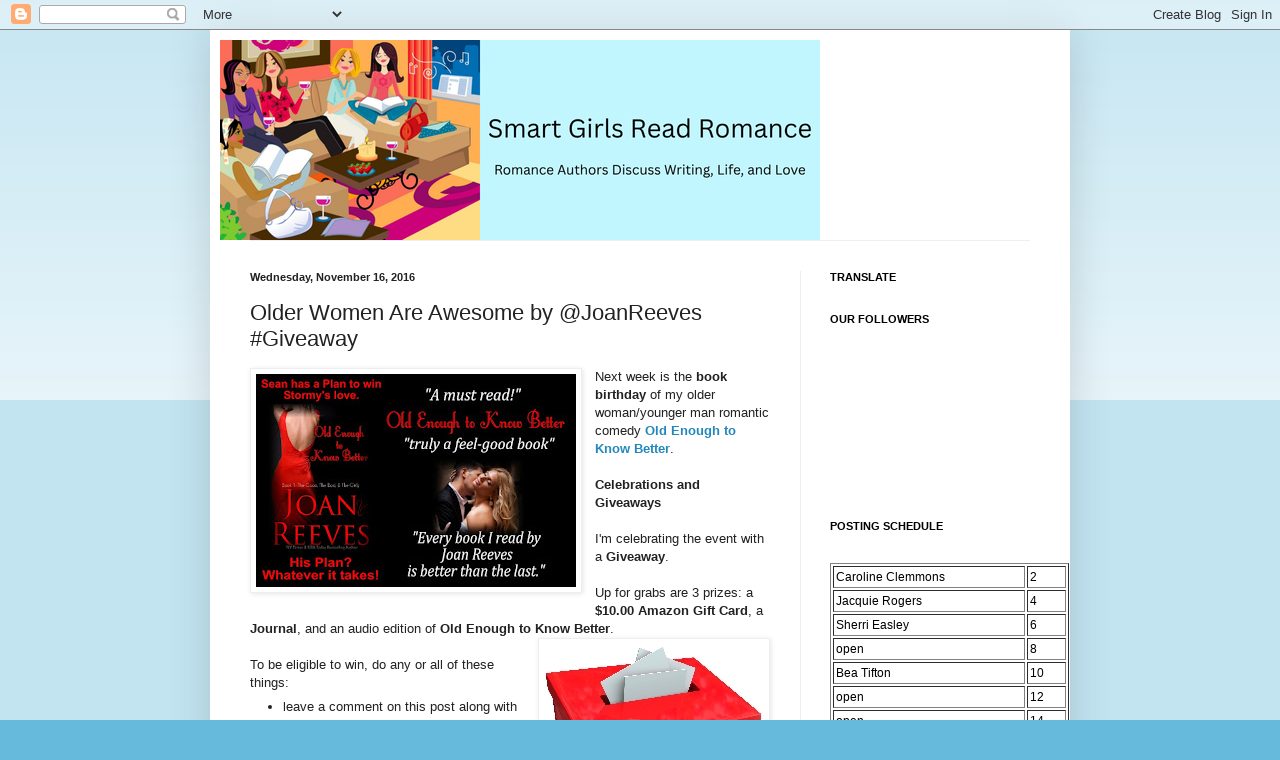

--- FILE ---
content_type: text/html; charset=UTF-8
request_url: https://smartgirlsreadromance.blogspot.com/2016/11/older-women-are-awesome-by-joan-reeves.html?showComment=1479403997762
body_size: 23342
content:
<!DOCTYPE html>
<html class='v2' dir='ltr' lang='en'>
<head>
<link href='https://www.blogger.com/static/v1/widgets/335934321-css_bundle_v2.css' rel='stylesheet' type='text/css'/>
<meta content='width=1100' name='viewport'/>
<meta content='text/html; charset=UTF-8' http-equiv='Content-Type'/>
<meta content='blogger' name='generator'/>
<link href='https://smartgirlsreadromance.blogspot.com/favicon.ico' rel='icon' type='image/x-icon'/>
<link href='http://smartgirlsreadromance.blogspot.com/2016/11/older-women-are-awesome-by-joan-reeves.html' rel='canonical'/>
<link rel="alternate" type="application/atom+xml" title="Smart Girls Read Romance - Atom" href="https://smartgirlsreadromance.blogspot.com/feeds/posts/default" />
<link rel="alternate" type="application/rss+xml" title="Smart Girls Read Romance - RSS" href="https://smartgirlsreadromance.blogspot.com/feeds/posts/default?alt=rss" />
<link rel="service.post" type="application/atom+xml" title="Smart Girls Read Romance - Atom" href="https://www.blogger.com/feeds/1625093777073151860/posts/default" />

<link rel="alternate" type="application/atom+xml" title="Smart Girls Read Romance - Atom" href="https://smartgirlsreadromance.blogspot.com/feeds/3090034548968799674/comments/default" />
<!--Can't find substitution for tag [blog.ieCssRetrofitLinks]-->
<link href='https://blogger.googleusercontent.com/img/b/R29vZ2xl/AVvXsEi4hFRhlZ-pYyPYfn-9jRz6bFVHFKdVqNsSZkL_c_n-Yxfi82Zkhn6NTMf2yvDAj1KkoOMfnza0TUMIoabrf4gzBEgp9oySG_8gRO0p2w-J3V-qdk4ZWJ3TVpjd1Le1Ht5FyHY67dD9iK4s/s320/OE_04_900p+x+600p.jpg' rel='image_src'/>
<meta content='http://smartgirlsreadromance.blogspot.com/2016/11/older-women-are-awesome-by-joan-reeves.html' property='og:url'/>
<meta content='Older Women Are Awesome by @JoanReeves #Giveaway' property='og:title'/>
<meta content='A blog for romance readers written by romance authors' property='og:description'/>
<meta content='https://blogger.googleusercontent.com/img/b/R29vZ2xl/AVvXsEi4hFRhlZ-pYyPYfn-9jRz6bFVHFKdVqNsSZkL_c_n-Yxfi82Zkhn6NTMf2yvDAj1KkoOMfnza0TUMIoabrf4gzBEgp9oySG_8gRO0p2w-J3V-qdk4ZWJ3TVpjd1Le1Ht5FyHY67dD9iK4s/w1200-h630-p-k-no-nu/OE_04_900p+x+600p.jpg' property='og:image'/>
<title>Smart Girls Read Romance: Older Women Are Awesome by @JoanReeves #Giveaway</title>
<style id='page-skin-1' type='text/css'><!--
/*
-----------------------------------------------
Blogger Template Style
Name:     Simple
Designer: Blogger
URL:      www.blogger.com
----------------------------------------------- */
/* Content
----------------------------------------------- */
body {
font: normal normal 12px Arial, Tahoma, Helvetica, FreeSans, sans-serif;
color: #222222;
background: #66bbdd none repeat scroll top left;
padding: 0 40px 40px 40px;
}
html body .region-inner {
min-width: 0;
max-width: 100%;
width: auto;
}
h2 {
font-size: 22px;
}
a:link {
text-decoration:none;
color: #2288bb;
}
a:visited {
text-decoration:none;
color: #888888;
}
a:hover {
text-decoration:underline;
color: #33aaff;
}
.body-fauxcolumn-outer .fauxcolumn-inner {
background: transparent url(https://resources.blogblog.com/blogblog/data/1kt/simple/body_gradient_tile_light.png) repeat scroll top left;
_background-image: none;
}
.body-fauxcolumn-outer .cap-top {
position: absolute;
z-index: 1;
height: 400px;
width: 100%;
}
.body-fauxcolumn-outer .cap-top .cap-left {
width: 100%;
background: transparent url(https://resources.blogblog.com/blogblog/data/1kt/simple/gradients_light.png) repeat-x scroll top left;
_background-image: none;
}
.content-outer {
-moz-box-shadow: 0 0 40px rgba(0, 0, 0, .15);
-webkit-box-shadow: 0 0 5px rgba(0, 0, 0, .15);
-goog-ms-box-shadow: 0 0 10px #333333;
box-shadow: 0 0 40px rgba(0, 0, 0, .15);
margin-bottom: 1px;
}
.content-inner {
padding: 10px 10px;
}
.content-inner {
background-color: #ffffff;
}
/* Header
----------------------------------------------- */
.header-outer {
background: transparent none repeat-x scroll 0 -400px;
_background-image: none;
}
.Header h1 {
font: normal normal 60px Arial, Tahoma, Helvetica, FreeSans, sans-serif;
color: #3399bb;
text-shadow: -1px -1px 1px rgba(0, 0, 0, .2);
}
.Header h1 a {
color: #3399bb;
}
.Header .description {
font-size: 140%;
color: #777777;
}
.header-inner .Header .titlewrapper {
padding: 22px 30px;
}
.header-inner .Header .descriptionwrapper {
padding: 0 30px;
}
/* Tabs
----------------------------------------------- */
.tabs-inner .section:first-child {
border-top: 1px solid #eeeeee;
}
.tabs-inner .section:first-child ul {
margin-top: -1px;
border-top: 1px solid #eeeeee;
border-left: 0 solid #eeeeee;
border-right: 0 solid #eeeeee;
}
.tabs-inner .widget ul {
background: #f5f5f5 url(https://resources.blogblog.com/blogblog/data/1kt/simple/gradients_light.png) repeat-x scroll 0 -800px;
_background-image: none;
border-bottom: 1px solid #eeeeee;
margin-top: 0;
margin-left: -30px;
margin-right: -30px;
}
.tabs-inner .widget li a {
display: inline-block;
padding: .6em 1em;
font: normal normal 14px Arial, Tahoma, Helvetica, FreeSans, sans-serif;
color: #999999;
border-left: 1px solid #ffffff;
border-right: 1px solid #eeeeee;
}
.tabs-inner .widget li:first-child a {
border-left: none;
}
.tabs-inner .widget li.selected a, .tabs-inner .widget li a:hover {
color: #000000;
background-color: #eeeeee;
text-decoration: none;
}
/* Columns
----------------------------------------------- */
.main-outer {
border-top: 0 solid #eeeeee;
}
.fauxcolumn-left-outer .fauxcolumn-inner {
border-right: 1px solid #eeeeee;
}
.fauxcolumn-right-outer .fauxcolumn-inner {
border-left: 1px solid #eeeeee;
}
/* Headings
----------------------------------------------- */
div.widget > h2,
div.widget h2.title {
margin: 0 0 1em 0;
font: normal bold 11px Arial, Tahoma, Helvetica, FreeSans, sans-serif;
color: #000000;
}
/* Widgets
----------------------------------------------- */
.widget .zippy {
color: #999999;
text-shadow: 2px 2px 1px rgba(0, 0, 0, .1);
}
.widget .popular-posts ul {
list-style: none;
}
/* Posts
----------------------------------------------- */
h2.date-header {
font: normal bold 11px Arial, Tahoma, Helvetica, FreeSans, sans-serif;
}
.date-header span {
background-color: transparent;
color: #222222;
padding: inherit;
letter-spacing: inherit;
margin: inherit;
}
.main-inner {
padding-top: 30px;
padding-bottom: 30px;
}
.main-inner .column-center-inner {
padding: 0 15px;
}
.main-inner .column-center-inner .section {
margin: 0 15px;
}
.post {
margin: 0 0 25px 0;
}
h3.post-title, .comments h4 {
font: normal normal 22px Arial, Tahoma, Helvetica, FreeSans, sans-serif;
margin: .75em 0 0;
}
.post-body {
font-size: 110%;
line-height: 1.4;
position: relative;
}
.post-body img, .post-body .tr-caption-container, .Profile img, .Image img,
.BlogList .item-thumbnail img {
padding: 2px;
background: #ffffff;
border: 1px solid #eeeeee;
-moz-box-shadow: 1px 1px 5px rgba(0, 0, 0, .1);
-webkit-box-shadow: 1px 1px 5px rgba(0, 0, 0, .1);
box-shadow: 1px 1px 5px rgba(0, 0, 0, .1);
}
.post-body img, .post-body .tr-caption-container {
padding: 5px;
}
.post-body .tr-caption-container {
color: #222222;
}
.post-body .tr-caption-container img {
padding: 0;
background: transparent;
border: none;
-moz-box-shadow: 0 0 0 rgba(0, 0, 0, .1);
-webkit-box-shadow: 0 0 0 rgba(0, 0, 0, .1);
box-shadow: 0 0 0 rgba(0, 0, 0, .1);
}
.post-header {
margin: 0 0 1.5em;
line-height: 1.6;
font-size: 90%;
}
.post-footer {
margin: 20px -2px 0;
padding: 5px 10px;
color: #666666;
background-color: #f9f9f9;
border-bottom: 1px solid #eeeeee;
line-height: 1.6;
font-size: 90%;
}
#comments .comment-author {
padding-top: 1.5em;
border-top: 1px solid #eeeeee;
background-position: 0 1.5em;
}
#comments .comment-author:first-child {
padding-top: 0;
border-top: none;
}
.avatar-image-container {
margin: .2em 0 0;
}
#comments .avatar-image-container img {
border: 1px solid #eeeeee;
}
/* Comments
----------------------------------------------- */
.comments .comments-content .icon.blog-author {
background-repeat: no-repeat;
background-image: url([data-uri]);
}
.comments .comments-content .loadmore a {
border-top: 1px solid #999999;
border-bottom: 1px solid #999999;
}
.comments .comment-thread.inline-thread {
background-color: #f9f9f9;
}
.comments .continue {
border-top: 2px solid #999999;
}
/* Accents
---------------------------------------------- */
.section-columns td.columns-cell {
border-left: 1px solid #eeeeee;
}
.blog-pager {
background: transparent none no-repeat scroll top center;
}
.blog-pager-older-link, .home-link,
.blog-pager-newer-link {
background-color: #ffffff;
padding: 5px;
}
.footer-outer {
border-top: 0 dashed #bbbbbb;
}
/* Mobile
----------------------------------------------- */
body.mobile  {
background-size: auto;
}
.mobile .body-fauxcolumn-outer {
background: transparent none repeat scroll top left;
}
.mobile .body-fauxcolumn-outer .cap-top {
background-size: 100% auto;
}
.mobile .content-outer {
-webkit-box-shadow: 0 0 3px rgba(0, 0, 0, .15);
box-shadow: 0 0 3px rgba(0, 0, 0, .15);
}
.mobile .tabs-inner .widget ul {
margin-left: 0;
margin-right: 0;
}
.mobile .post {
margin: 0;
}
.mobile .main-inner .column-center-inner .section {
margin: 0;
}
.mobile .date-header span {
padding: 0.1em 10px;
margin: 0 -10px;
}
.mobile h3.post-title {
margin: 0;
}
.mobile .blog-pager {
background: transparent none no-repeat scroll top center;
}
.mobile .footer-outer {
border-top: none;
}
.mobile .main-inner, .mobile .footer-inner {
background-color: #ffffff;
}
.mobile-index-contents {
color: #222222;
}
.mobile-link-button {
background-color: #2288bb;
}
.mobile-link-button a:link, .mobile-link-button a:visited {
color: #ffffff;
}
.mobile .tabs-inner .section:first-child {
border-top: none;
}
.mobile .tabs-inner .PageList .widget-content {
background-color: #eeeeee;
color: #000000;
border-top: 1px solid #eeeeee;
border-bottom: 1px solid #eeeeee;
}
.mobile .tabs-inner .PageList .widget-content .pagelist-arrow {
border-left: 1px solid #eeeeee;
}

--></style>
<style id='template-skin-1' type='text/css'><!--
body {
min-width: 860px;
}
.content-outer, .content-fauxcolumn-outer, .region-inner {
min-width: 860px;
max-width: 860px;
_width: 860px;
}
.main-inner .columns {
padding-left: 0px;
padding-right: 260px;
}
.main-inner .fauxcolumn-center-outer {
left: 0px;
right: 260px;
/* IE6 does not respect left and right together */
_width: expression(this.parentNode.offsetWidth -
parseInt("0px") -
parseInt("260px") + 'px');
}
.main-inner .fauxcolumn-left-outer {
width: 0px;
}
.main-inner .fauxcolumn-right-outer {
width: 260px;
}
.main-inner .column-left-outer {
width: 0px;
right: 100%;
margin-left: -0px;
}
.main-inner .column-right-outer {
width: 260px;
margin-right: -260px;
}
#layout {
min-width: 0;
}
#layout .content-outer {
min-width: 0;
width: 800px;
}
#layout .region-inner {
min-width: 0;
width: auto;
}
body#layout div.add_widget {
padding: 8px;
}
body#layout div.add_widget a {
margin-left: 32px;
}
--></style>
<link href='https://www.blogger.com/dyn-css/authorization.css?targetBlogID=1625093777073151860&amp;zx=3395c3c8-6001-4a9f-8630-5c2d3c235976' media='none' onload='if(media!=&#39;all&#39;)media=&#39;all&#39;' rel='stylesheet'/><noscript><link href='https://www.blogger.com/dyn-css/authorization.css?targetBlogID=1625093777073151860&amp;zx=3395c3c8-6001-4a9f-8630-5c2d3c235976' rel='stylesheet'/></noscript>
<meta name='google-adsense-platform-account' content='ca-host-pub-1556223355139109'/>
<meta name='google-adsense-platform-domain' content='blogspot.com'/>

<link rel="stylesheet" href="https://fonts.googleapis.com/css2?display=swap&family=Merriweather"></head>
<body class='loading variant-pale'>
<div class='navbar section' id='navbar' name='Navbar'><div class='widget Navbar' data-version='1' id='Navbar1'><script type="text/javascript">
    function setAttributeOnload(object, attribute, val) {
      if(window.addEventListener) {
        window.addEventListener('load',
          function(){ object[attribute] = val; }, false);
      } else {
        window.attachEvent('onload', function(){ object[attribute] = val; });
      }
    }
  </script>
<div id="navbar-iframe-container"></div>
<script type="text/javascript" src="https://apis.google.com/js/platform.js"></script>
<script type="text/javascript">
      gapi.load("gapi.iframes:gapi.iframes.style.bubble", function() {
        if (gapi.iframes && gapi.iframes.getContext) {
          gapi.iframes.getContext().openChild({
              url: 'https://www.blogger.com/navbar/1625093777073151860?po\x3d3090034548968799674\x26origin\x3dhttps://smartgirlsreadromance.blogspot.com',
              where: document.getElementById("navbar-iframe-container"),
              id: "navbar-iframe"
          });
        }
      });
    </script><script type="text/javascript">
(function() {
var script = document.createElement('script');
script.type = 'text/javascript';
script.src = '//pagead2.googlesyndication.com/pagead/js/google_top_exp.js';
var head = document.getElementsByTagName('head')[0];
if (head) {
head.appendChild(script);
}})();
</script>
</div></div>
<div class='body-fauxcolumns'>
<div class='fauxcolumn-outer body-fauxcolumn-outer'>
<div class='cap-top'>
<div class='cap-left'></div>
<div class='cap-right'></div>
</div>
<div class='fauxborder-left'>
<div class='fauxborder-right'></div>
<div class='fauxcolumn-inner'>
</div>
</div>
<div class='cap-bottom'>
<div class='cap-left'></div>
<div class='cap-right'></div>
</div>
</div>
</div>
<div class='content'>
<div class='content-fauxcolumns'>
<div class='fauxcolumn-outer content-fauxcolumn-outer'>
<div class='cap-top'>
<div class='cap-left'></div>
<div class='cap-right'></div>
</div>
<div class='fauxborder-left'>
<div class='fauxborder-right'></div>
<div class='fauxcolumn-inner'>
</div>
</div>
<div class='cap-bottom'>
<div class='cap-left'></div>
<div class='cap-right'></div>
</div>
</div>
</div>
<div class='content-outer'>
<div class='content-cap-top cap-top'>
<div class='cap-left'></div>
<div class='cap-right'></div>
</div>
<div class='fauxborder-left content-fauxborder-left'>
<div class='fauxborder-right content-fauxborder-right'></div>
<div class='content-inner'>
<header>
<div class='header-outer'>
<div class='header-cap-top cap-top'>
<div class='cap-left'></div>
<div class='cap-right'></div>
</div>
<div class='fauxborder-left header-fauxborder-left'>
<div class='fauxborder-right header-fauxborder-right'></div>
<div class='region-inner header-inner'>
<div class='header section' id='header' name='Header'><div class='widget Header' data-version='1' id='Header1'>
<div id='header-inner'>
<a href='https://smartgirlsreadromance.blogspot.com/' style='display: block'>
<img alt='Smart Girls Read Romance' height='200px; ' id='Header1_headerimg' src='https://blogger.googleusercontent.com/img/a/AVvXsEiAPWqQLJ8Jb65J5zAtLwmBGCxLVKDJlGoPm4SuOBTyjB90o2_fkcI6aj6OFDWoznfoxwK6ePNH6xpP0VmmgCh2wtZjXRiT00JrWB75nYAZcWO1ZORaFEccmHXMGOc1HmKeasoRwzYPbbVakDhaCaq6X_BaO9Uqy9RVxA8eBO30KPosY0tHrBN6LTCQ2Osq=s600' style='display: block' width='600px; '/>
</a>
</div>
</div></div>
</div>
</div>
<div class='header-cap-bottom cap-bottom'>
<div class='cap-left'></div>
<div class='cap-right'></div>
</div>
</div>
</header>
<div class='tabs-outer'>
<div class='tabs-cap-top cap-top'>
<div class='cap-left'></div>
<div class='cap-right'></div>
</div>
<div class='fauxborder-left tabs-fauxborder-left'>
<div class='fauxborder-right tabs-fauxborder-right'></div>
<div class='region-inner tabs-inner'>
<div class='tabs no-items section' id='crosscol' name='Cross-Column'></div>
<div class='tabs no-items section' id='crosscol-overflow' name='Cross-Column 2'></div>
</div>
</div>
<div class='tabs-cap-bottom cap-bottom'>
<div class='cap-left'></div>
<div class='cap-right'></div>
</div>
</div>
<div class='main-outer'>
<div class='main-cap-top cap-top'>
<div class='cap-left'></div>
<div class='cap-right'></div>
</div>
<div class='fauxborder-left main-fauxborder-left'>
<div class='fauxborder-right main-fauxborder-right'></div>
<div class='region-inner main-inner'>
<div class='columns fauxcolumns'>
<div class='fauxcolumn-outer fauxcolumn-center-outer'>
<div class='cap-top'>
<div class='cap-left'></div>
<div class='cap-right'></div>
</div>
<div class='fauxborder-left'>
<div class='fauxborder-right'></div>
<div class='fauxcolumn-inner'>
</div>
</div>
<div class='cap-bottom'>
<div class='cap-left'></div>
<div class='cap-right'></div>
</div>
</div>
<div class='fauxcolumn-outer fauxcolumn-left-outer'>
<div class='cap-top'>
<div class='cap-left'></div>
<div class='cap-right'></div>
</div>
<div class='fauxborder-left'>
<div class='fauxborder-right'></div>
<div class='fauxcolumn-inner'>
</div>
</div>
<div class='cap-bottom'>
<div class='cap-left'></div>
<div class='cap-right'></div>
</div>
</div>
<div class='fauxcolumn-outer fauxcolumn-right-outer'>
<div class='cap-top'>
<div class='cap-left'></div>
<div class='cap-right'></div>
</div>
<div class='fauxborder-left'>
<div class='fauxborder-right'></div>
<div class='fauxcolumn-inner'>
</div>
</div>
<div class='cap-bottom'>
<div class='cap-left'></div>
<div class='cap-right'></div>
</div>
</div>
<!-- corrects IE6 width calculation -->
<div class='columns-inner'>
<div class='column-center-outer'>
<div class='column-center-inner'>
<div class='main section' id='main' name='Main'><div class='widget Blog' data-version='1' id='Blog1'>
<div class='blog-posts hfeed'>

          <div class="date-outer">
        
<h2 class='date-header'><span>Wednesday, November 16, 2016</span></h2>

          <div class="date-posts">
        
<div class='post-outer'>
<div class='post hentry uncustomized-post-template' itemprop='blogPost' itemscope='itemscope' itemtype='http://schema.org/BlogPosting'>
<meta content='https://blogger.googleusercontent.com/img/b/R29vZ2xl/AVvXsEi4hFRhlZ-pYyPYfn-9jRz6bFVHFKdVqNsSZkL_c_n-Yxfi82Zkhn6NTMf2yvDAj1KkoOMfnza0TUMIoabrf4gzBEgp9oySG_8gRO0p2w-J3V-qdk4ZWJ3TVpjd1Le1Ht5FyHY67dD9iK4s/s320/OE_04_900p+x+600p.jpg' itemprop='image_url'/>
<meta content='1625093777073151860' itemprop='blogId'/>
<meta content='3090034548968799674' itemprop='postId'/>
<a name='3090034548968799674'></a>
<h3 class='post-title entry-title' itemprop='name'>
Older Women Are Awesome by @JoanReeves #Giveaway
</h3>
<div class='post-header'>
<div class='post-header-line-1'></div>
</div>
<div class='post-body entry-content' id='post-body-3090034548968799674' itemprop='description articleBody'>
<div dir="ltr" style="text-align: left;" trbidi="on">
<a href="https://blogger.googleusercontent.com/img/b/R29vZ2xl/AVvXsEi4hFRhlZ-pYyPYfn-9jRz6bFVHFKdVqNsSZkL_c_n-Yxfi82Zkhn6NTMf2yvDAj1KkoOMfnza0TUMIoabrf4gzBEgp9oySG_8gRO0p2w-J3V-qdk4ZWJ3TVpjd1Le1Ht5FyHY67dD9iK4s/s1600/OE_04_900p+x+600p.jpg" imageanchor="1" style="clear: left; float: left; margin-bottom: 1em; margin-right: 1em;"><img border="0" height="213" src="https://blogger.googleusercontent.com/img/b/R29vZ2xl/AVvXsEi4hFRhlZ-pYyPYfn-9jRz6bFVHFKdVqNsSZkL_c_n-Yxfi82Zkhn6NTMf2yvDAj1KkoOMfnza0TUMIoabrf4gzBEgp9oySG_8gRO0p2w-J3V-qdk4ZWJ3TVpjd1Le1Ht5FyHY67dD9iK4s/s320/OE_04_900p+x+600p.jpg" width="320" /></a>Next week is the <b>book birthday</b> of my older woman/younger man romantic comedy <a href="http://amzn.to/2f2DAwF" rel="nofollow" target="_blank"><b>Old Enough to Know Better</b></a>.<br />
<br />
<b>Celebrations and Giveaways</b><br />
<br />
I'm celebrating the event with a <b>Giveaway</b>.<br />
<br />
Up for grabs are 3 prizes: a <b>$10.00 Amazon Gift Card</b>, a <b>Journal</b>, and an audio edition of <b>Old Enough to Know Better</b>.<br />
<a href="https://blogger.googleusercontent.com/img/b/R29vZ2xl/AVvXsEgAJLKPTWVelV4PXhOrVPQJSxyIum0J4diBeFSbqsJH44Gf8X4tvBS6QRc7TQrZZi__N5ACSvTIB4mXW867u3US_Rzchk1QmrMvE8ux2JfeHBOFOkLwLinuj4CdDODgOTpXcUSkWbQw4pOD/s1600/Contest_Enter-To-Win-Red-Box_web.jpg" imageanchor="1" style="clear: right; float: right; margin-bottom: 1em; margin-left: 1em;"><img border="0" src="https://blogger.googleusercontent.com/img/b/R29vZ2xl/AVvXsEgAJLKPTWVelV4PXhOrVPQJSxyIum0J4diBeFSbqsJH44Gf8X4tvBS6QRc7TQrZZi__N5ACSvTIB4mXW867u3US_Rzchk1QmrMvE8ux2JfeHBOFOkLwLinuj4CdDODgOTpXcUSkWbQw4pOD/s1600/Contest_Enter-To-Win-Red-Box_web.jpg" /></a><br />
To be eligible to win, do any or all of these <br />
things:<br />
<ul style="text-align: left;">
<li>leave a comment on this post along with your email address written out, not as a hot link.</li>
<li>sign up for my mailing list/free NL WordPlay and on the form say enter me in <b>Old Enough to Know Better Birthday Giveaway</b> </li>
<li>leave a review on any of my books and send me the link to the review at JoanReeves at outlook dot com.</li>
<li>Journal and Gift Card winner must be in continental U.S. Otherwise, comparable prize will be sent.</li>
<li>Giveaway closes Nov. 28</li>
<li>Winner will be notified no later than November 30--after my Thanksgiving guests go home, and I have some free time!!</li>
</ul>
<a href="https://blogger.googleusercontent.com/img/b/R29vZ2xl/AVvXsEiasBVywoyqAXLEsUyi_jqJf97l8dnD6QQyeHK0unk0eoGE4cDtoP3a2NPYJqa_xr_P8S5tl2zZ_oNnN2HAP80uNkT06r2ZFjVzcM0lNQV1JGXm2t_CmSk4jyCU2M1XP0XNYopzbMqqdOfk/s1600/Beautiful-Couple-Kissing-Passi-101305661_BSP.jpg" imageanchor="1" style="clear: left; float: left; margin-bottom: 1em; margin-right: 1em;"><img border="0" height="320" src="https://blogger.googleusercontent.com/img/b/R29vZ2xl/AVvXsEiasBVywoyqAXLEsUyi_jqJf97l8dnD6QQyeHK0unk0eoGE4cDtoP3a2NPYJqa_xr_P8S5tl2zZ_oNnN2HAP80uNkT06r2ZFjVzcM0lNQV1JGXm2t_CmSk4jyCU2M1XP0XNYopzbMqqdOfk/s320/Beautiful-Couple-Kissing-Passi-101305661_BSP.jpg" width="213" /></a><b>About </b><b><b>Old Enough to Know Better</b></b><br />
<br />
Stormy needs a new start even though she doesn't admit that to herself. She's hiding from life and scared of making another mistake.<br />
<br />
Sean wants to be her new beginning, but he knows he&#8217;s  facing a serious challenge because Stormy is determined to have nothing  to do with him. Why? Because her track record with men sucks. She&#8217;s haunted by the  mistakes she&#8217;s made. Sean has a plan to win her heart. His plan?  Whatever it takes!<br />
<br />
<b>The Writing Of This Book</b><br />
<br />
When I wrote <a href="http://amzn.to/2f2DAwF" rel="nofollow" target="_blank"><b>Old Enough to Know Better</b></a>, I used a literary motif. A motif is  an object or idea that repeats itself throughout a literary work. I admire books that successfully incorporate a motif of some  sort.<br />
<br />
An example of this is <a href="http://www.amazon.com/gp/product/B003NE6HLQ/ref=as_li_tl?ie=UTF8&amp;camp=1789&amp;creative=390957&amp;creativeASIN=B003NE6HLQ&amp;linkCode=as2&amp;tag=sliwor-20&amp;linkId=N77YBOCNTDED7YFN" target="_blank" title="Texasville by Larry McMurtry from Kindle"><b>Texasville</b></a> by <b>Larry McMurtry</b>. I love the way McMurtry used the slogans on tee shirts Karla wore to build characterization for her and Duane,  her husband, as well as to indicate moods and situations.<br />
<br />
<b>Motif in Old Enough</b><br />
<div class="separator" style="clear: both; text-align: center;">
</div>
<div class="separator" style="clear: both; text-align: center;">
<a href="https://blogger.googleusercontent.com/img/b/R29vZ2xl/AVvXsEirZtGfG_h7W7Mr_ZDmkT0rUP0PKcXXuBkn5y6q2IdDYhvAw3kgNmGoWkpuE5U88iNcUk5IealjBORDRsdXnFL21UNNoITmWz64YEpTAiipiSMfL-fEZma4iNYEcB18BYlcTBVlkPP1THVp/s1600/Red-Sexy-Lips-and-Nails-closeu-49016600_BSP.jpg" imageanchor="1" style="clear: right; float: right; margin-bottom: 1em; margin-left: 1em;"><img border="0" height="200" src="https://blogger.googleusercontent.com/img/b/R29vZ2xl/AVvXsEirZtGfG_h7W7Mr_ZDmkT0rUP0PKcXXuBkn5y6q2IdDYhvAw3kgNmGoWkpuE5U88iNcUk5IealjBORDRsdXnFL21UNNoITmWz64YEpTAiipiSMfL-fEZma4iNYEcB18BYlcTBVlkPP1THVp/s200/Red-Sexy-Lips-and-Nails-closeu-49016600_BSP.jpg" width="186" /></a></div>
<br />
In writing <b>Old Enough to Know Better</b>, I placed a quotation by a  woman at the beginning of every chapter. The quotation actually  foreshadows the action and meaning of the scenes in that chapter.<br />
<br />
I&#8217;ll give you a couple of examples. In Chapter 1, this quotation from <b>Dorothy Parker</b> appears: &#8220;There is entirely too much charm around, and something must be done to stop it.&#8221;<br />
<br />
The chapter goes on to introduce cynical <b>Stormy Clarkson</b> who, despite herself, is attracted to the charming vineyard owner <b>Sean Butler</b>.<br />
<br />
Chapter 2 begins with these words from <b>Jane Smiley</b>: &#8220;In my experience, there is only one motivation, and that is desire. No reasons or principles contain it or stand against it.&#8221;<br />
<br />
Not only does that show the sexual tension that&#8217;s growing by leaps  and bounds between Stormy and Sean, but also it is the underlying  premise of just about any good romance novel ever written.<br />
<br />
<a href="https://blogger.googleusercontent.com/img/b/R29vZ2xl/AVvXsEj5y9CXDPHro2OHhlba2ZGvJZAPhkFV5reY_yvt6fEJJV2sFqKUEtFdsqoBtJwxrxsCj-_BHt62NhO1KVks96edhZeFPq6GIQ6_a7Lxv1ZyyEQrMN7n3LvT1eXtqDsC9b_nUxHUGfYoqKsB/s1600/Hey-you--61968197_BSP.jpg" imageanchor="1" style="clear: left; float: left; margin-bottom: 1em; margin-right: 1em;"><img border="0" height="320" src="https://blogger.googleusercontent.com/img/b/R29vZ2xl/AVvXsEj5y9CXDPHro2OHhlba2ZGvJZAPhkFV5reY_yvt6fEJJV2sFqKUEtFdsqoBtJwxrxsCj-_BHt62NhO1KVks96edhZeFPq6GIQ6_a7Lxv1ZyyEQrMN7n3LvT1eXtqDsC9b_nUxHUGfYoqKsB/s320/Hey-you--61968197_BSP.jpg" width="211" /></a><b>Older Woman/Younger Man Relationships</b><br />
<br />
<b>Old Enough to Know Better</b> is an older woman-younger  man story so let me leave you with one of my favorite quotations about  this kind of relationship.<br />
<br />
This was said, not by a woman, but by a man  who must have known quite a lot about women. Read the full essay here:&nbsp; <a href="http://www.wowzone.com/praise.htm" target="_blank" title="In Praise of Older Women by Andy Rooney"><b>In Praise of Older Women by Andy Rooney</b></a>.<br />
<br />
&#8220;Once you get past a wrinkle or two, an older woman is far sexier  than her younger counterpart. Her libido&#8217;s stronger, her fear of  pregnancy gone. Her experience of lovemaking is honed and reciprocal,  and she&#8217;s lived long enough to know how to please a man in ways her  daughter could never dream of. (Young men, you have something to look  forward to.)&#8221; ~ <b>Andy Rooney</b><br />
<br />
<b>Giveaway</b><br />
<div class="separator" style="clear: both; text-align: center;">
<a href="https://blogger.googleusercontent.com/img/b/R29vZ2xl/AVvXsEiWCvsVPaLiuiK3yhGIi6JYfmkJ54FY92TrwsFMGRg_jjdt1K8EOAMcY6nIRbBGRizHQ39sm4NbmTKqBu-wzU1rGSFxyJ1sfIx6NLMX36_K5MhS0XVWLHdf7AdtOonaOQYRMoYjDLtYOwsq/s1600/Contest_Enter-to-Win_WEB.jpg" imageanchor="1" style="clear: right; float: right; margin-bottom: 1em; margin-left: 1em;"><img border="0" height="112" src="https://blogger.googleusercontent.com/img/b/R29vZ2xl/AVvXsEiWCvsVPaLiuiK3yhGIi6JYfmkJ54FY92TrwsFMGRg_jjdt1K8EOAMcY6nIRbBGRizHQ39sm4NbmTKqBu-wzU1rGSFxyJ1sfIx6NLMX36_K5MhS0XVWLHdf7AdtOonaOQYRMoYjDLtYOwsq/s200/Contest_Enter-to-Win_WEB.jpg" width="200" /></a></div>
<br />
What do you think about older women-younger men relationships?<br />
<br />
Leave a  comment with your email address and be entered to win an audio edition of <b>Old Enough to Know Better</b> or the Journal or the Amazon Gift Card.<br />
<br />
<a href="https://blogger.googleusercontent.com/img/b/R29vZ2xl/AVvXsEjbm5eSecWI1qWT9d9oawtURLJWpcSIYPit35OwaMqQLtFNMbaXq7MxQHs3JS_U14VsJ2vlbM0zS6OGNYAQTtylodAefSHH1292aA51CymMHtBe7c_ENujZIZ2-2VJPECSjpimAifGERmqp/s1600/OETKB_2400px3200p_NYT.jpg" imageanchor="1" style="clear: left; float: left; margin-bottom: 1em; margin-right: 1em;"><img border="0" height="200" src="https://blogger.googleusercontent.com/img/b/R29vZ2xl/AVvXsEjbm5eSecWI1qWT9d9oawtURLJWpcSIYPit35OwaMqQLtFNMbaXq7MxQHs3JS_U14VsJ2vlbM0zS6OGNYAQTtylodAefSHH1292aA51CymMHtBe7c_ENujZIZ2-2VJPECSjpimAifGERmqp/s200/OETKB_2400px3200p_NYT.jpg" width="140" /></a><b>Add Old Enough to Know Better to Your Library</b><br />
<br />
You'll find it at: <a href="http://amzn.to/2f2DAwF" rel="nofollow" target="_blank"><b>Amazon Kindle</b></a> * <a href="https://itunes.apple.com/us/book/old-enough-to-know-better/id576410508" rel="nofollow" target="_blank"><b>iBooks</b></a> * <a href="http://store.kobobooks.com/en-US/ebook/old-enough-to-know-better-2" rel="nofollow" target="_blank"><b>Kobo</b></a> * <a href="http://www.barnesandnoble.com/w/books/1107758917" rel="nofollow" target="_blank"><b>Nook</b></a> * <a href="https://www.smashwords.com/books/view/109652" rel="nofollow" target="_blank"><b>Smashwords</b></a>.<br />
<br />
<b>About Joan</b><br />
<br />
<b><a href="http://www.joanreeves.com/" rel="nofollow" target="_blank">Joan Reeves</a></b> is a New York Times and USAToday bestselling author of <b>Sassy, Sexy Contemporary Romance</b>. Her books are available at all major ebook sellers with audio editions available at&nbsp; <b>Amazon</b>, <b>Audible</b>, and <b>iTunes</b>.<br />
<br />
<a href="https://blogger.googleusercontent.com/img/b/R29vZ2xl/AVvXsEiPcT15wOH5YO4ryui9VKO9kC2YHJQjC0Fw29rTtZBJUxTSHNBofFVJOxpXscKEwzkDNXINOWNTkVzIqesKWxmXQgicYn2jg0ti7rdZss3Qwqkgtcf0wqM76bRBnPcVovhfqY-H2IqwPB63/s1600/BringSexyBack.jpg" imageanchor="1" style="clear: right; float: right; margin-bottom: 1em; margin-left: 1em;"><img border="0" height="199" src="https://blogger.googleusercontent.com/img/b/R29vZ2xl/AVvXsEiPcT15wOH5YO4ryui9VKO9kC2YHJQjC0Fw29rTtZBJUxTSHNBofFVJOxpXscKEwzkDNXINOWNTkVzIqesKWxmXQgicYn2jg0ti7rdZss3Qwqkgtcf0wqM76bRBnPcVovhfqY-H2IqwPB63/s320/BringSexyBack.jpg" width="320" /></a>All of Joan's books have the same underlying theme: <i>It's never too late to live happily ever after</i>. Joan lives her happily ever after with her hero, her husband, in the Lone Star State. <br />
<br />
Sign up for . <b><a href="http://eepurl.com/Yk61n" rel="nofollow" target="_blank">Joan's mailing list/free newsletter</a></b>. <br />
<br />
Find Joan online: <b><a href="http://slingwords.blogspot.com/" rel="nofollow" target="_blank">Blog</a></b>, <b><a href="http://www.joanreeves.com/" rel="nofollow" target="_blank">Website</a></b>, <b><a href="http://www.facebook.com/JoanReevesWrites" rel="nofollow" target="_blank">Facebook</a></b>, <b><a href="http://www.twitter.com/JoanReeves" rel="nofollow" target="_blank">Twitter</a></b>, <b><a href="https://www.youtube.com/user/JoanReevesAuthor" rel="nofollow" target="_blank">YouTube</a></b>.</div>
<div style='clear: both;'></div>
</div>
<div class='post-footer'>
<div class='post-footer-line post-footer-line-1'>
<span class='post-author vcard'>
Posted by
<span class='fn' itemprop='author' itemscope='itemscope' itemtype='http://schema.org/Person'>
<meta content='https://www.blogger.com/profile/17622809465767116747' itemprop='url'/>
<a class='g-profile' href='https://www.blogger.com/profile/17622809465767116747' rel='author' title='author profile'>
<span itemprop='name'>Joan Reeves</span>
</a>
</span>
</span>
<span class='post-timestamp'>
at
<meta content='http://smartgirlsreadromance.blogspot.com/2016/11/older-women-are-awesome-by-joan-reeves.html' itemprop='url'/>
<a class='timestamp-link' href='https://smartgirlsreadromance.blogspot.com/2016/11/older-women-are-awesome-by-joan-reeves.html' rel='bookmark' title='permanent link'><abbr class='published' itemprop='datePublished' title='2016-11-16T01:00:00-06:00'>1:00&#8239;AM</abbr></a>
</span>
<span class='post-comment-link'>
</span>
<span class='post-icons'>
<span class='item-control blog-admin pid-1117822890'>
<a href='https://www.blogger.com/post-edit.g?blogID=1625093777073151860&postID=3090034548968799674&from=pencil' title='Edit Post'>
<img alt='' class='icon-action' height='18' src='https://resources.blogblog.com/img/icon18_edit_allbkg.gif' width='18'/>
</a>
</span>
</span>
<div class='post-share-buttons goog-inline-block'>
<a class='goog-inline-block share-button sb-email' href='https://www.blogger.com/share-post.g?blogID=1625093777073151860&postID=3090034548968799674&target=email' target='_blank' title='Email This'><span class='share-button-link-text'>Email This</span></a><a class='goog-inline-block share-button sb-blog' href='https://www.blogger.com/share-post.g?blogID=1625093777073151860&postID=3090034548968799674&target=blog' onclick='window.open(this.href, "_blank", "height=270,width=475"); return false;' target='_blank' title='BlogThis!'><span class='share-button-link-text'>BlogThis!</span></a><a class='goog-inline-block share-button sb-twitter' href='https://www.blogger.com/share-post.g?blogID=1625093777073151860&postID=3090034548968799674&target=twitter' target='_blank' title='Share to X'><span class='share-button-link-text'>Share to X</span></a><a class='goog-inline-block share-button sb-facebook' href='https://www.blogger.com/share-post.g?blogID=1625093777073151860&postID=3090034548968799674&target=facebook' onclick='window.open(this.href, "_blank", "height=430,width=640"); return false;' target='_blank' title='Share to Facebook'><span class='share-button-link-text'>Share to Facebook</span></a><a class='goog-inline-block share-button sb-pinterest' href='https://www.blogger.com/share-post.g?blogID=1625093777073151860&postID=3090034548968799674&target=pinterest' target='_blank' title='Share to Pinterest'><span class='share-button-link-text'>Share to Pinterest</span></a>
</div>
</div>
<div class='post-footer-line post-footer-line-2'>
<span class='post-labels'>
Labels:
<a href='https://smartgirlsreadromance.blogspot.com/search/label/contemporary%20romance' rel='tag'>contemporary romance</a>,
<a href='https://smartgirlsreadromance.blogspot.com/search/label/Giveaway' rel='tag'>Giveaway</a>,
<a href='https://smartgirlsreadromance.blogspot.com/search/label/Joan%20Reeves' rel='tag'>Joan Reeves</a>,
<a href='https://smartgirlsreadromance.blogspot.com/search/label/New%20York%20Times%20bestselling%20author' rel='tag'>New York Times bestselling author</a>,
<a href='https://smartgirlsreadromance.blogspot.com/search/label/Old%20Enough%20To%20Know%20Better' rel='tag'>Old Enough To Know Better</a>,
<a href='https://smartgirlsreadromance.blogspot.com/search/label/romantic%20comedy' rel='tag'>romantic comedy</a>,
<a href='https://smartgirlsreadromance.blogspot.com/search/label/Smart%20Girls%20Read%20Romance' rel='tag'>Smart Girls Read Romance</a>,
<a href='https://smartgirlsreadromance.blogspot.com/search/label/USA%20Today%20bestselling%20author' rel='tag'>USA Today bestselling author</a>
</span>
</div>
<div class='post-footer-line post-footer-line-3'>
<span class='post-location'>
</span>
</div>
</div>
</div>
<div class='comments' id='comments'>
<a name='comments'></a>
<h4>13 comments:</h4>
<div class='comments-content'>
<script async='async' src='' type='text/javascript'></script>
<script type='text/javascript'>
    (function() {
      var items = null;
      var msgs = null;
      var config = {};

// <![CDATA[
      var cursor = null;
      if (items && items.length > 0) {
        cursor = parseInt(items[items.length - 1].timestamp) + 1;
      }

      var bodyFromEntry = function(entry) {
        var text = (entry &&
                    ((entry.content && entry.content.$t) ||
                     (entry.summary && entry.summary.$t))) ||
            '';
        if (entry && entry.gd$extendedProperty) {
          for (var k in entry.gd$extendedProperty) {
            if (entry.gd$extendedProperty[k].name == 'blogger.contentRemoved') {
              return '<span class="deleted-comment">' + text + '</span>';
            }
          }
        }
        return text;
      }

      var parse = function(data) {
        cursor = null;
        var comments = [];
        if (data && data.feed && data.feed.entry) {
          for (var i = 0, entry; entry = data.feed.entry[i]; i++) {
            var comment = {};
            // comment ID, parsed out of the original id format
            var id = /blog-(\d+).post-(\d+)/.exec(entry.id.$t);
            comment.id = id ? id[2] : null;
            comment.body = bodyFromEntry(entry);
            comment.timestamp = Date.parse(entry.published.$t) + '';
            if (entry.author && entry.author.constructor === Array) {
              var auth = entry.author[0];
              if (auth) {
                comment.author = {
                  name: (auth.name ? auth.name.$t : undefined),
                  profileUrl: (auth.uri ? auth.uri.$t : undefined),
                  avatarUrl: (auth.gd$image ? auth.gd$image.src : undefined)
                };
              }
            }
            if (entry.link) {
              if (entry.link[2]) {
                comment.link = comment.permalink = entry.link[2].href;
              }
              if (entry.link[3]) {
                var pid = /.*comments\/default\/(\d+)\?.*/.exec(entry.link[3].href);
                if (pid && pid[1]) {
                  comment.parentId = pid[1];
                }
              }
            }
            comment.deleteclass = 'item-control blog-admin';
            if (entry.gd$extendedProperty) {
              for (var k in entry.gd$extendedProperty) {
                if (entry.gd$extendedProperty[k].name == 'blogger.itemClass') {
                  comment.deleteclass += ' ' + entry.gd$extendedProperty[k].value;
                } else if (entry.gd$extendedProperty[k].name == 'blogger.displayTime') {
                  comment.displayTime = entry.gd$extendedProperty[k].value;
                }
              }
            }
            comments.push(comment);
          }
        }
        return comments;
      };

      var paginator = function(callback) {
        if (hasMore()) {
          var url = config.feed + '?alt=json&v=2&orderby=published&reverse=false&max-results=50';
          if (cursor) {
            url += '&published-min=' + new Date(cursor).toISOString();
          }
          window.bloggercomments = function(data) {
            var parsed = parse(data);
            cursor = parsed.length < 50 ? null
                : parseInt(parsed[parsed.length - 1].timestamp) + 1
            callback(parsed);
            window.bloggercomments = null;
          }
          url += '&callback=bloggercomments';
          var script = document.createElement('script');
          script.type = 'text/javascript';
          script.src = url;
          document.getElementsByTagName('head')[0].appendChild(script);
        }
      };
      var hasMore = function() {
        return !!cursor;
      };
      var getMeta = function(key, comment) {
        if ('iswriter' == key) {
          var matches = !!comment.author
              && comment.author.name == config.authorName
              && comment.author.profileUrl == config.authorUrl;
          return matches ? 'true' : '';
        } else if ('deletelink' == key) {
          return config.baseUri + '/comment/delete/'
               + config.blogId + '/' + comment.id;
        } else if ('deleteclass' == key) {
          return comment.deleteclass;
        }
        return '';
      };

      var replybox = null;
      var replyUrlParts = null;
      var replyParent = undefined;

      var onReply = function(commentId, domId) {
        if (replybox == null) {
          // lazily cache replybox, and adjust to suit this style:
          replybox = document.getElementById('comment-editor');
          if (replybox != null) {
            replybox.height = '250px';
            replybox.style.display = 'block';
            replyUrlParts = replybox.src.split('#');
          }
        }
        if (replybox && (commentId !== replyParent)) {
          replybox.src = '';
          document.getElementById(domId).insertBefore(replybox, null);
          replybox.src = replyUrlParts[0]
              + (commentId ? '&parentID=' + commentId : '')
              + '#' + replyUrlParts[1];
          replyParent = commentId;
        }
      };

      var hash = (window.location.hash || '#').substring(1);
      var startThread, targetComment;
      if (/^comment-form_/.test(hash)) {
        startThread = hash.substring('comment-form_'.length);
      } else if (/^c[0-9]+$/.test(hash)) {
        targetComment = hash.substring(1);
      }

      // Configure commenting API:
      var configJso = {
        'maxDepth': config.maxThreadDepth
      };
      var provider = {
        'id': config.postId,
        'data': items,
        'loadNext': paginator,
        'hasMore': hasMore,
        'getMeta': getMeta,
        'onReply': onReply,
        'rendered': true,
        'initComment': targetComment,
        'initReplyThread': startThread,
        'config': configJso,
        'messages': msgs
      };

      var render = function() {
        if (window.goog && window.goog.comments) {
          var holder = document.getElementById('comment-holder');
          window.goog.comments.render(holder, provider);
        }
      };

      // render now, or queue to render when library loads:
      if (window.goog && window.goog.comments) {
        render();
      } else {
        window.goog = window.goog || {};
        window.goog.comments = window.goog.comments || {};
        window.goog.comments.loadQueue = window.goog.comments.loadQueue || [];
        window.goog.comments.loadQueue.push(render);
      }
    })();
// ]]>
  </script>
<div id='comment-holder'>
<div class="comment-thread toplevel-thread"><ol id="top-ra"><li class="comment" id="c3018242432235667834"><div class="avatar-image-container"><img src="//2.bp.blogspot.com/-oWi3v7zfkzU/ZHfr06xdZNI/AAAAAAAAhAI/SNJaE4bdmC0UzBWnf1MlGc9PudnshAfwgCK4BGAYYCw/s35/48522835187_157f2f9f11_c.jpg" alt=""/></div><div class="comment-block"><div class="comment-header"><cite class="user"><a href="https://www.blogger.com/profile/15052800164152258580" rel="nofollow">KayeDean</a></cite><span class="icon user "></span><span class="datetime secondary-text"><a rel="nofollow" href="https://smartgirlsreadromance.blogspot.com/2016/11/older-women-are-awesome-by-joan-reeves.html?showComment=1479304428311#c3018242432235667834">November 16, 2016 at 7:53&#8239;AM</a></span></div><p class="comment-content">sandym204 at gmail dot com</p><span class="comment-actions secondary-text"><a class="comment-reply" target="_self" data-comment-id="3018242432235667834">Reply</a><span class="item-control blog-admin blog-admin pid-115902825"><a target="_self" href="https://www.blogger.com/comment/delete/1625093777073151860/3018242432235667834">Delete</a></span></span></div><div class="comment-replies"><div id="c3018242432235667834-rt" class="comment-thread inline-thread hidden"><span class="thread-toggle thread-expanded"><span class="thread-arrow"></span><span class="thread-count"><a target="_self">Replies</a></span></span><ol id="c3018242432235667834-ra" class="thread-chrome thread-expanded"><div></div><div id="c3018242432235667834-continue" class="continue"><a class="comment-reply" target="_self" data-comment-id="3018242432235667834">Reply</a></div></ol></div></div><div class="comment-replybox-single" id="c3018242432235667834-ce"></div></li><li class="comment" id="c4133854892849749687"><div class="avatar-image-container"><img src="//2.bp.blogspot.com/-oWi3v7zfkzU/ZHfr06xdZNI/AAAAAAAAhAI/SNJaE4bdmC0UzBWnf1MlGc9PudnshAfwgCK4BGAYYCw/s35/48522835187_157f2f9f11_c.jpg" alt=""/></div><div class="comment-block"><div class="comment-header"><cite class="user"><a href="https://www.blogger.com/profile/15052800164152258580" rel="nofollow">KayeDean</a></cite><span class="icon user "></span><span class="datetime secondary-text"><a rel="nofollow" href="https://smartgirlsreadromance.blogspot.com/2016/11/older-women-are-awesome-by-joan-reeves.html?showComment=1479304485848#c4133854892849749687">November 16, 2016 at 7:54&#8239;AM</a></span></div><p class="comment-content">subscriber already- enter me in Old Enough to Know Better Birthday Giveaway</p><span class="comment-actions secondary-text"><a class="comment-reply" target="_self" data-comment-id="4133854892849749687">Reply</a><span class="item-control blog-admin blog-admin pid-115902825"><a target="_self" href="https://www.blogger.com/comment/delete/1625093777073151860/4133854892849749687">Delete</a></span></span></div><div class="comment-replies"><div id="c4133854892849749687-rt" class="comment-thread inline-thread"><span class="thread-toggle thread-expanded"><span class="thread-arrow"></span><span class="thread-count"><a target="_self">Replies</a></span></span><ol id="c4133854892849749687-ra" class="thread-chrome thread-expanded"><div><li class="comment" id="c7318857924457224731"><div class="avatar-image-container"><img src="//blogger.googleusercontent.com/img/b/R29vZ2xl/AVvXsEgOZv4CxELxvNFX1Sm_DvVpYi3vfxBLb3y86TJTadO8D6j7Wn41O-buwBLW0mC54CnW5KTrSG1o2fMnNUg9W0HWSxSArCXqbvys61XV5HPxWEw2eLuBKWiTCdWKLDdRoqnOOUL2EiDDEkbZQLDwdaFs_aGUVzVzNxIe9Hf_QTJqTzBEdg/s45/JOAN_JPG_2026_01-01.JPG" alt=""/></div><div class="comment-block"><div class="comment-header"><cite class="user"><a href="https://www.blogger.com/profile/17622809465767116747" rel="nofollow">Joan Reeves</a></cite><span class="icon user blog-author"></span><span class="datetime secondary-text"><a rel="nofollow" href="https://smartgirlsreadromance.blogspot.com/2016/11/older-women-are-awesome-by-joan-reeves.html?showComment=1479309933827#c7318857924457224731">November 16, 2016 at 9:25&#8239;AM</a></span></div><p class="comment-content">You are entered, Saundra.</p><span class="comment-actions secondary-text"><span class="item-control blog-admin blog-admin pid-1117822890"><a target="_self" href="https://www.blogger.com/comment/delete/1625093777073151860/7318857924457224731">Delete</a></span></span></div><div class="comment-replies"><div id="c7318857924457224731-rt" class="comment-thread inline-thread hidden"><span class="thread-toggle thread-expanded"><span class="thread-arrow"></span><span class="thread-count"><a target="_self">Replies</a></span></span><ol id="c7318857924457224731-ra" class="thread-chrome thread-expanded"><div></div><div id="c7318857924457224731-continue" class="continue"><a class="comment-reply" target="_self" data-comment-id="7318857924457224731">Reply</a></div></ol></div></div><div class="comment-replybox-single" id="c7318857924457224731-ce"></div></li></div><div id="c4133854892849749687-continue" class="continue"><a class="comment-reply" target="_self" data-comment-id="4133854892849749687">Reply</a></div></ol></div></div><div class="comment-replybox-single" id="c4133854892849749687-ce"></div></li><li class="comment" id="c2319944128118912986"><div class="avatar-image-container"><img src="//blogger.googleusercontent.com/img/b/R29vZ2xl/AVvXsEiQZTRRmWgNzKvTFlx7syn1W0iHVFYm4IATx6KtuqEodTbC_-pdG6v1S3MTfThD0g_EzElS-93Gl9hystoiXpYOJE4nHALb7qa7pmIe6-btIh4E2JNeaVgPtsxLkWyZtaI/s45-c/Headshot10Best2.jpg" alt=""/></div><div class="comment-block"><div class="comment-header"><cite class="user"><a href="https://www.blogger.com/profile/16906884446237370105" rel="nofollow">Sandra Nachlinger</a></cite><span class="icon user "></span><span class="datetime secondary-text"><a rel="nofollow" href="https://smartgirlsreadromance.blogspot.com/2016/11/older-women-are-awesome-by-joan-reeves.html?showComment=1479315189564#c2319944128118912986">November 16, 2016 at 10:53&#8239;AM</a></span></div><p class="comment-content">Larry McMurtry is one of my favorite authors, and Texasville is one of my favorite books of his. Like you, I love the t-shirt slogans. They say so much about the character who wears them!<br>Old Enough to Know Better sounds like a fabulous book. It&#39;s on my Kindle, waiting for me!</p><span class="comment-actions secondary-text"><a class="comment-reply" target="_self" data-comment-id="2319944128118912986">Reply</a><span class="item-control blog-admin blog-admin pid-1381987200"><a target="_self" href="https://www.blogger.com/comment/delete/1625093777073151860/2319944128118912986">Delete</a></span></span></div><div class="comment-replies"><div id="c2319944128118912986-rt" class="comment-thread inline-thread"><span class="thread-toggle thread-expanded"><span class="thread-arrow"></span><span class="thread-count"><a target="_self">Replies</a></span></span><ol id="c2319944128118912986-ra" class="thread-chrome thread-expanded"><div><li class="comment" id="c9068813420654318200"><div class="avatar-image-container"><img src="//blogger.googleusercontent.com/img/b/R29vZ2xl/AVvXsEgOZv4CxELxvNFX1Sm_DvVpYi3vfxBLb3y86TJTadO8D6j7Wn41O-buwBLW0mC54CnW5KTrSG1o2fMnNUg9W0HWSxSArCXqbvys61XV5HPxWEw2eLuBKWiTCdWKLDdRoqnOOUL2EiDDEkbZQLDwdaFs_aGUVzVzNxIe9Hf_QTJqTzBEdg/s45/JOAN_JPG_2026_01-01.JPG" alt=""/></div><div class="comment-block"><div class="comment-header"><cite class="user"><a href="https://www.blogger.com/profile/17622809465767116747" rel="nofollow">Joan Reeves</a></cite><span class="icon user blog-author"></span><span class="datetime secondary-text"><a rel="nofollow" href="https://smartgirlsreadromance.blogspot.com/2016/11/older-women-are-awesome-by-joan-reeves.html?showComment=1479347371695#c9068813420654318200">November 16, 2016 at 7:49&#8239;PM</a></span></div><p class="comment-content">I loved the tee shirt bit because I used to have about a hundred tee shirts! *LOL* Thanks for grabbing OLD ENOUGH. Hope you like it.</p><span class="comment-actions secondary-text"><span class="item-control blog-admin blog-admin pid-1117822890"><a target="_self" href="https://www.blogger.com/comment/delete/1625093777073151860/9068813420654318200">Delete</a></span></span></div><div class="comment-replies"><div id="c9068813420654318200-rt" class="comment-thread inline-thread hidden"><span class="thread-toggle thread-expanded"><span class="thread-arrow"></span><span class="thread-count"><a target="_self">Replies</a></span></span><ol id="c9068813420654318200-ra" class="thread-chrome thread-expanded"><div></div><div id="c9068813420654318200-continue" class="continue"><a class="comment-reply" target="_self" data-comment-id="9068813420654318200">Reply</a></div></ol></div></div><div class="comment-replybox-single" id="c9068813420654318200-ce"></div></li></div><div id="c2319944128118912986-continue" class="continue"><a class="comment-reply" target="_self" data-comment-id="2319944128118912986">Reply</a></div></ol></div></div><div class="comment-replybox-single" id="c2319944128118912986-ce"></div></li><li class="comment" id="c1026208532753107786"><div class="avatar-image-container"><img src="//blogger.googleusercontent.com/img/b/R29vZ2xl/AVvXsEioBhk8TZ5faxp6jnaQNKfhSoH5qjm7YeJJhj8GI11HZL0nMeSu-FzCzr537Uc2vQyJ21KR6UHtpFQsY5suh-iUPnPU9M__wC38il_QtSH-sqzoygLtRu687Gyw0AMTi9I/s45-c/Belle_read_book.jpg" alt=""/></div><div class="comment-block"><div class="comment-header"><cite class="user"><a href="https://www.blogger.com/profile/02201076939557413255" rel="nofollow">Mary Preston</a></cite><span class="icon user "></span><span class="datetime secondary-text"><a rel="nofollow" href="https://smartgirlsreadromance.blogspot.com/2016/11/older-women-are-awesome-by-joan-reeves.html?showComment=1479344539389#c1026208532753107786">November 16, 2016 at 7:02&#8239;PM</a></span></div><p class="comment-content">Fabulous thank you.<br><br>Already a subscriber: enter me in Old Enough to Know Better Birthday Giveaway<br><br> marypres(AT)gmail(DOT)com<br></p><span class="comment-actions secondary-text"><a class="comment-reply" target="_self" data-comment-id="1026208532753107786">Reply</a><span class="item-control blog-admin blog-admin pid-1750906992"><a target="_self" href="https://www.blogger.com/comment/delete/1625093777073151860/1026208532753107786">Delete</a></span></span></div><div class="comment-replies"><div id="c1026208532753107786-rt" class="comment-thread inline-thread"><span class="thread-toggle thread-expanded"><span class="thread-arrow"></span><span class="thread-count"><a target="_self">Replies</a></span></span><ol id="c1026208532753107786-ra" class="thread-chrome thread-expanded"><div><li class="comment" id="c2397022926179158782"><div class="avatar-image-container"><img src="//blogger.googleusercontent.com/img/b/R29vZ2xl/AVvXsEgOZv4CxELxvNFX1Sm_DvVpYi3vfxBLb3y86TJTadO8D6j7Wn41O-buwBLW0mC54CnW5KTrSG1o2fMnNUg9W0HWSxSArCXqbvys61XV5HPxWEw2eLuBKWiTCdWKLDdRoqnOOUL2EiDDEkbZQLDwdaFs_aGUVzVzNxIe9Hf_QTJqTzBEdg/s45/JOAN_JPG_2026_01-01.JPG" alt=""/></div><div class="comment-block"><div class="comment-header"><cite class="user"><a href="https://www.blogger.com/profile/17622809465767116747" rel="nofollow">Joan Reeves</a></cite><span class="icon user blog-author"></span><span class="datetime secondary-text"><a rel="nofollow" href="https://smartgirlsreadromance.blogspot.com/2016/11/older-women-are-awesome-by-joan-reeves.html?showComment=1479347407622#c2397022926179158782">November 16, 2016 at 7:50&#8239;PM</a></span></div><p class="comment-content">Hey, Mary! Happy to enter you in the Book Birthday Giveaway!</p><span class="comment-actions secondary-text"><span class="item-control blog-admin blog-admin pid-1117822890"><a target="_self" href="https://www.blogger.com/comment/delete/1625093777073151860/2397022926179158782">Delete</a></span></span></div><div class="comment-replies"><div id="c2397022926179158782-rt" class="comment-thread inline-thread hidden"><span class="thread-toggle thread-expanded"><span class="thread-arrow"></span><span class="thread-count"><a target="_self">Replies</a></span></span><ol id="c2397022926179158782-ra" class="thread-chrome thread-expanded"><div></div><div id="c2397022926179158782-continue" class="continue"><a class="comment-reply" target="_self" data-comment-id="2397022926179158782">Reply</a></div></ol></div></div><div class="comment-replybox-single" id="c2397022926179158782-ce"></div></li></div><div id="c1026208532753107786-continue" class="continue"><a class="comment-reply" target="_self" data-comment-id="1026208532753107786">Reply</a></div></ol></div></div><div class="comment-replybox-single" id="c1026208532753107786-ce"></div></li><li class="comment" id="c4992353754312514006"><div class="avatar-image-container"><img src="//blogger.googleusercontent.com/img/b/R29vZ2xl/AVvXsEg3mAuTYVm5VdLLJiOt5vI5pCZY4ocaXxR_uZ5GKXiVWBefFD5iWpwJLLhWTXtYk7dHl-RepdxQRL8Lx1Ve90SSmpYXaZP9EsgF7ht9NCkMH0E2ky2xffeilZj9vj-QHvQ/s45-c/CarolineClemmonsAuthor.jpg" alt=""/></div><div class="comment-block"><div class="comment-header"><cite class="user"><a href="https://www.blogger.com/profile/14914658854159456335" rel="nofollow">Caroline Clemmons</a></cite><span class="icon user "></span><span class="datetime secondary-text"><a rel="nofollow" href="https://smartgirlsreadromance.blogspot.com/2016/11/older-women-are-awesome-by-joan-reeves.html?showComment=1479365403974#c4992353754312514006">November 17, 2016 at 12:50&#8239;AM</a></span></div><p class="comment-content">Joan, all your books are so great. I&#39;m looking forward to reading this one. I don&#39;t understand why I don&#39;t have this one on my Kindle but it will be as soon as I finish this comment. Best wishes for continued success!</p><span class="comment-actions secondary-text"><a class="comment-reply" target="_self" data-comment-id="4992353754312514006">Reply</a><span class="item-control blog-admin blog-admin pid-1197359868"><a target="_self" href="https://www.blogger.com/comment/delete/1625093777073151860/4992353754312514006">Delete</a></span></span></div><div class="comment-replies"><div id="c4992353754312514006-rt" class="comment-thread inline-thread"><span class="thread-toggle thread-expanded"><span class="thread-arrow"></span><span class="thread-count"><a target="_self">Replies</a></span></span><ol id="c4992353754312514006-ra" class="thread-chrome thread-expanded"><div><li class="comment" id="c8586303978249751517"><div class="avatar-image-container"><img src="//blogger.googleusercontent.com/img/b/R29vZ2xl/AVvXsEgOZv4CxELxvNFX1Sm_DvVpYi3vfxBLb3y86TJTadO8D6j7Wn41O-buwBLW0mC54CnW5KTrSG1o2fMnNUg9W0HWSxSArCXqbvys61XV5HPxWEw2eLuBKWiTCdWKLDdRoqnOOUL2EiDDEkbZQLDwdaFs_aGUVzVzNxIe9Hf_QTJqTzBEdg/s45/JOAN_JPG_2026_01-01.JPG" alt=""/></div><div class="comment-block"><div class="comment-header"><cite class="user"><a href="https://www.blogger.com/profile/17622809465767116747" rel="nofollow">Joan Reeves</a></cite><span class="icon user blog-author"></span><span class="datetime secondary-text"><a rel="nofollow" href="https://smartgirlsreadromance.blogspot.com/2016/11/older-women-are-awesome-by-joan-reeves.html?showComment=1479403913150#c8586303978249751517">November 17, 2016 at 11:31&#8239;AM</a></span></div><p class="comment-content">Thanks, Caroline. You&#39;re the best. Hope you have a great Thanksgiving.</p><span class="comment-actions secondary-text"><span class="item-control blog-admin blog-admin pid-1117822890"><a target="_self" href="https://www.blogger.com/comment/delete/1625093777073151860/8586303978249751517">Delete</a></span></span></div><div class="comment-replies"><div id="c8586303978249751517-rt" class="comment-thread inline-thread hidden"><span class="thread-toggle thread-expanded"><span class="thread-arrow"></span><span class="thread-count"><a target="_self">Replies</a></span></span><ol id="c8586303978249751517-ra" class="thread-chrome thread-expanded"><div></div><div id="c8586303978249751517-continue" class="continue"><a class="comment-reply" target="_self" data-comment-id="8586303978249751517">Reply</a></div></ol></div></div><div class="comment-replybox-single" id="c8586303978249751517-ce"></div></li></div><div id="c4992353754312514006-continue" class="continue"><a class="comment-reply" target="_self" data-comment-id="4992353754312514006">Reply</a></div></ol></div></div><div class="comment-replybox-single" id="c4992353754312514006-ce"></div></li><li class="comment" id="c1012616329920585838"><div class="avatar-image-container"><img src="//www.blogger.com/img/blogger_logo_round_35.png" alt=""/></div><div class="comment-block"><div class="comment-header"><cite class="user"><a href="https://www.blogger.com/profile/03276666152669440112" rel="nofollow">Cynthia P</a></cite><span class="icon user "></span><span class="datetime secondary-text"><a rel="nofollow" href="https://smartgirlsreadromance.blogspot.com/2016/11/older-women-are-awesome-by-joan-reeves.html?showComment=1479366019488#c1012616329920585838">November 17, 2016 at 1:00&#8239;AM</a></span></div><p class="comment-content">I think they can work, relationship wise. If the younger person is mature for their age, then age is just a number! Love the sound of this book. blueirishmoon at hotmail dot com</p><span class="comment-actions secondary-text"><a class="comment-reply" target="_self" data-comment-id="1012616329920585838">Reply</a><span class="item-control blog-admin blog-admin pid-1716763794"><a target="_self" href="https://www.blogger.com/comment/delete/1625093777073151860/1012616329920585838">Delete</a></span></span></div><div class="comment-replies"><div id="c1012616329920585838-rt" class="comment-thread inline-thread"><span class="thread-toggle thread-expanded"><span class="thread-arrow"></span><span class="thread-count"><a target="_self">Replies</a></span></span><ol id="c1012616329920585838-ra" class="thread-chrome thread-expanded"><div><li class="comment" id="c7704647654058091081"><div class="avatar-image-container"><img src="//blogger.googleusercontent.com/img/b/R29vZ2xl/AVvXsEgOZv4CxELxvNFX1Sm_DvVpYi3vfxBLb3y86TJTadO8D6j7Wn41O-buwBLW0mC54CnW5KTrSG1o2fMnNUg9W0HWSxSArCXqbvys61XV5HPxWEw2eLuBKWiTCdWKLDdRoqnOOUL2EiDDEkbZQLDwdaFs_aGUVzVzNxIe9Hf_QTJqTzBEdg/s45/JOAN_JPG_2026_01-01.JPG" alt=""/></div><div class="comment-block"><div class="comment-header"><cite class="user"><a href="https://www.blogger.com/profile/17622809465767116747" rel="nofollow">Joan Reeves</a></cite><span class="icon user blog-author"></span><span class="datetime secondary-text"><a rel="nofollow" href="https://smartgirlsreadromance.blogspot.com/2016/11/older-women-are-awesome-by-joan-reeves.html?showComment=1479403997762#c7704647654058091081">November 17, 2016 at 11:33&#8239;AM</a></span></div><p class="comment-content">Thanks, Cynthia, for commenting. I agree with you. Got you entered in the OLD ENOUGH Book Birthday Giveaway.</p><span class="comment-actions secondary-text"><span class="item-control blog-admin blog-admin pid-1117822890"><a target="_self" href="https://www.blogger.com/comment/delete/1625093777073151860/7704647654058091081">Delete</a></span></span></div><div class="comment-replies"><div id="c7704647654058091081-rt" class="comment-thread inline-thread hidden"><span class="thread-toggle thread-expanded"><span class="thread-arrow"></span><span class="thread-count"><a target="_self">Replies</a></span></span><ol id="c7704647654058091081-ra" class="thread-chrome thread-expanded"><div></div><div id="c7704647654058091081-continue" class="continue"><a class="comment-reply" target="_self" data-comment-id="7704647654058091081">Reply</a></div></ol></div></div><div class="comment-replybox-single" id="c7704647654058091081-ce"></div></li></div><div id="c1012616329920585838-continue" class="continue"><a class="comment-reply" target="_self" data-comment-id="1012616329920585838">Reply</a></div></ol></div></div><div class="comment-replybox-single" id="c1012616329920585838-ce"></div></li><li class="comment" id="c6645458264755558310"><div class="avatar-image-container"><img src="//4.bp.blogspot.com/-J01zLaZJKSw/ZSQfD5X6WxI/AAAAAAAADeA/ylDzP0aGt-cdKFiUUJ84QXtuRjrmG_F6QCK4BGAYYCw/s35/*" alt=""/></div><div class="comment-block"><div class="comment-header"><cite class="user"><a href="https://www.blogger.com/profile/11933875283816712058" rel="nofollow">Judy Ann Davis</a></cite><span class="icon user "></span><span class="datetime secondary-text"><a rel="nofollow" href="https://smartgirlsreadromance.blogspot.com/2016/11/older-women-are-awesome-by-joan-reeves.html?showComment=1479403035347#c6645458264755558310">November 17, 2016 at 11:17&#8239;AM</a></span></div><p class="comment-content">&quot;Old Enough to Know Better&quot; sounds like a great read. I am older than my husband by two and a half years. Age difference is irrelevant once couples are out of their teens. Good luck with sales and promotion...and Happy Thanksgiving. </p><span class="comment-actions secondary-text"><a class="comment-reply" target="_self" data-comment-id="6645458264755558310">Reply</a><span class="item-control blog-admin blog-admin pid-429628327"><a target="_self" href="https://www.blogger.com/comment/delete/1625093777073151860/6645458264755558310">Delete</a></span></span></div><div class="comment-replies"><div id="c6645458264755558310-rt" class="comment-thread inline-thread"><span class="thread-toggle thread-expanded"><span class="thread-arrow"></span><span class="thread-count"><a target="_self">Replies</a></span></span><ol id="c6645458264755558310-ra" class="thread-chrome thread-expanded"><div><li class="comment" id="c4710062095537630708"><div class="avatar-image-container"><img src="//blogger.googleusercontent.com/img/b/R29vZ2xl/AVvXsEgOZv4CxELxvNFX1Sm_DvVpYi3vfxBLb3y86TJTadO8D6j7Wn41O-buwBLW0mC54CnW5KTrSG1o2fMnNUg9W0HWSxSArCXqbvys61XV5HPxWEw2eLuBKWiTCdWKLDdRoqnOOUL2EiDDEkbZQLDwdaFs_aGUVzVzNxIe9Hf_QTJqTzBEdg/s45/JOAN_JPG_2026_01-01.JPG" alt=""/></div><div class="comment-block"><div class="comment-header"><cite class="user"><a href="https://www.blogger.com/profile/17622809465767116747" rel="nofollow">Joan Reeves</a></cite><span class="icon user blog-author"></span><span class="datetime secondary-text"><a rel="nofollow" href="https://smartgirlsreadromance.blogspot.com/2016/11/older-women-are-awesome-by-joan-reeves.html?showComment=1479404085646#c4710062095537630708">November 17, 2016 at 11:34&#8239;AM</a></span></div><p class="comment-content">I&#39;m older than my husband by a bit. Our younger daughter is older than her husband. My nephew married an older woman. Maybe it&#39;s in the DNA. *LOL* We&#39;re all very happy too. Have a wonderful Thanksgiving too!</p><span class="comment-actions secondary-text"><span class="item-control blog-admin blog-admin pid-1117822890"><a target="_self" href="https://www.blogger.com/comment/delete/1625093777073151860/4710062095537630708">Delete</a></span></span></div><div class="comment-replies"><div id="c4710062095537630708-rt" class="comment-thread inline-thread hidden"><span class="thread-toggle thread-expanded"><span class="thread-arrow"></span><span class="thread-count"><a target="_self">Replies</a></span></span><ol id="c4710062095537630708-ra" class="thread-chrome thread-expanded"><div></div><div id="c4710062095537630708-continue" class="continue"><a class="comment-reply" target="_self" data-comment-id="4710062095537630708">Reply</a></div></ol></div></div><div class="comment-replybox-single" id="c4710062095537630708-ce"></div></li></div><div id="c6645458264755558310-continue" class="continue"><a class="comment-reply" target="_self" data-comment-id="6645458264755558310">Reply</a></div></ol></div></div><div class="comment-replybox-single" id="c6645458264755558310-ce"></div></li></ol><div id="top-continue" class="continue"><a class="comment-reply" target="_self">Add comment</a></div><div class="comment-replybox-thread" id="top-ce"></div><div class="loadmore hidden" data-post-id="3090034548968799674"><a target="_self">Load more...</a></div></div>
</div>
</div>
<p class='comment-footer'>
<div class='comment-form'>
<a name='comment-form'></a>
<p>Thank you for commenting on Smart Girls Read Romance. We love readers and love their comments. We apologize that due to a few unethical spammers we&#39;ve had to institute comment moderation. Please be patient with us... we DO want your genuine comments!</p>
<a href='https://www.blogger.com/comment/frame/1625093777073151860?po=3090034548968799674&hl=en&saa=85391&origin=https://smartgirlsreadromance.blogspot.com' id='comment-editor-src'></a>
<iframe allowtransparency='true' class='blogger-iframe-colorize blogger-comment-from-post' frameborder='0' height='410px' id='comment-editor' name='comment-editor' src='' width='100%'></iframe>
<script src='https://www.blogger.com/static/v1/jsbin/2830521187-comment_from_post_iframe.js' type='text/javascript'></script>
<script type='text/javascript'>
      BLOG_CMT_createIframe('https://www.blogger.com/rpc_relay.html');
    </script>
</div>
</p>
<div id='backlinks-container'>
<div id='Blog1_backlinks-container'>
</div>
</div>
</div>
</div>

        </div></div>
      
</div>
<div class='blog-pager' id='blog-pager'>
<span id='blog-pager-newer-link'>
<a class='blog-pager-newer-link' href='https://smartgirlsreadromance.blogspot.com/2016/11/the-season-for-family-traditions-is.html' id='Blog1_blog-pager-newer-link' title='Newer Post'>Newer Post</a>
</span>
<span id='blog-pager-older-link'>
<a class='blog-pager-older-link' href='https://smartgirlsreadromance.blogspot.com/2016/11/domesticated-turkeys-are-too-fat-by.html' id='Blog1_blog-pager-older-link' title='Older Post'>Older Post</a>
</span>
<a class='home-link' href='https://smartgirlsreadromance.blogspot.com/'>Home</a>
</div>
<div class='clear'></div>
<div class='post-feeds'>
<div class='feed-links'>
Subscribe to:
<a class='feed-link' href='https://smartgirlsreadromance.blogspot.com/feeds/3090034548968799674/comments/default' target='_blank' type='application/atom+xml'>Post Comments (Atom)</a>
</div>
</div>
</div></div>
</div>
</div>
<div class='column-left-outer'>
<div class='column-left-inner'>
<aside>
</aside>
</div>
</div>
<div class='column-right-outer'>
<div class='column-right-inner'>
<aside>
<div class='sidebar section' id='sidebar-right-1'><div class='widget Translate' data-version='1' id='Translate1'>
<h2 class='title'>TRANSLATE</h2>
<div id='google_translate_element'></div>
<script>
    function googleTranslateElementInit() {
      new google.translate.TranslateElement({
        pageLanguage: 'en',
        autoDisplay: 'true',
        layout: google.translate.TranslateElement.InlineLayout.VERTICAL
      }, 'google_translate_element');
    }
  </script>
<script src='//translate.google.com/translate_a/element.js?cb=googleTranslateElementInit'></script>
<div class='clear'></div>
</div><div class='widget Followers' data-version='1' id='Followers1'>
<h2 class='title'>OUR FOLLOWERS</h2>
<div class='widget-content'>
<div id='Followers1-wrapper'>
<div style='margin-right:2px;'>
<div><script type="text/javascript" src="https://apis.google.com/js/platform.js"></script>
<div id="followers-iframe-container"></div>
<script type="text/javascript">
    window.followersIframe = null;
    function followersIframeOpen(url) {
      gapi.load("gapi.iframes", function() {
        if (gapi.iframes && gapi.iframes.getContext) {
          window.followersIframe = gapi.iframes.getContext().openChild({
            url: url,
            where: document.getElementById("followers-iframe-container"),
            messageHandlersFilter: gapi.iframes.CROSS_ORIGIN_IFRAMES_FILTER,
            messageHandlers: {
              '_ready': function(obj) {
                window.followersIframe.getIframeEl().height = obj.height;
              },
              'reset': function() {
                window.followersIframe.close();
                followersIframeOpen("https://www.blogger.com/followers/frame/1625093777073151860?colors\x3dCgt0cmFuc3BhcmVudBILdHJhbnNwYXJlbnQaByMyMjIyMjIiByMyMjg4YmIqByNmZmZmZmYyByMwMDAwMDA6ByMyMjIyMjJCByMyMjg4YmJKByM5OTk5OTlSByMyMjg4YmJaC3RyYW5zcGFyZW50\x26pageSize\x3d21\x26hl\x3den\x26origin\x3dhttps://smartgirlsreadromance.blogspot.com");
              },
              'open': function(url) {
                window.followersIframe.close();
                followersIframeOpen(url);
              }
            }
          });
        }
      });
    }
    followersIframeOpen("https://www.blogger.com/followers/frame/1625093777073151860?colors\x3dCgt0cmFuc3BhcmVudBILdHJhbnNwYXJlbnQaByMyMjIyMjIiByMyMjg4YmIqByNmZmZmZmYyByMwMDAwMDA6ByMyMjIyMjJCByMyMjg4YmJKByM5OTk5OTlSByMyMjg4YmJaC3RyYW5zcGFyZW50\x26pageSize\x3d21\x26hl\x3den\x26origin\x3dhttps://smartgirlsreadromance.blogspot.com");
  </script></div>
</div>
</div>
<div class='clear'></div>
</div>
</div><div class='widget HTML' data-version='1' id='HTML1'>
<h2 class='title'>POSTING SCHEDULE</h2>
<div class='widget-content'>
<!doctype html public "-//W3C//DTD HTML 4.01//EN" "http://www.w3.org/TR/html4/strict.dtd">




<div style="text-align: left; font-weight: bold; color: black;"><big><span
 style="font-family: Arial;"><br />
</span
></big></div>
<table
 style="text-align: left; font-family: Arial; width: 239px; height: 350px; color: black;"
 border="1" cellpadding="2" cellspacing="2">
  <tbody>
    <tr>
      <td style="width: 186px; color: black;">Caroline
Clemmons</td>
      <td style="width: 33px; color: black;">2</td>
    </tr>
    <tr>
      <td style="width: 186px; color: black;">Jacquie
Rogers</td>
      <td style="width: 33px; color: black;">4</td>
    </tr>
    <tr>
      <td style="width: 186px; color: black;">Sherri Easley</td>
      <td style="width: 33px; color: black;">6</td>
    </tr>
    <tr>
      <td style="width: 186px; color: black;">open</td>
      <td style="width: 33px; color: black;">8</td>
    </tr>
    <tr>
      <td style="width: 186px; color: black;">Bea Tifton
      </td>
      <td style="width: 33px; color: black;">10</td>
    </tr>
    <tr>
      <td style="width: 186px; color: black;">
open</td>
      <td style="width: 33px; color: black;">12</td>
    </tr>
    <tr>
      <td style="width: 186px; color: black;">open</td>
      <td style="width: 33px; color: black;">14</td>
    </tr>
    <tr>
      <td style="width: 186px; color: black;">Joan Reeves </td>
      <td style="width: 33px; color: black;">16</td>
    </tr>
    <tr>
      <td style="width: 186px; color: black;">open
</td>
      <td style="width: 33px; color: black;">18</td>
    </tr>
    <tr>
      <td style="width: 186px; color: black;">Liz Flaherty</td>
      <td style="width: 33px; color: black;">20</td>
    </tr>
    <tr>
      <td style="width: 186px; color: black;">open</td>
      <td style="width: 33px; color: black;">22</td>
    </tr>
    <tr>
      <td style="width: 186px; color: black;">Judy Davis</td>
      <td style="width: 33px; color: black;">24</td>
    </tr>
    <tr>
      <td style="width: 186px; color: black;">Laura Hunsaker</td>
      <td style="width: 33px; color: black;">26</td>
    </tr>
    <tr>
      <td style="width: 186px; color: black;">open</td>
      <td style="width: 33px; color: black;">28</td>
    </tr>
    <tr>
      <td style="width: 186px; color: black;">open</td>      <td style="width: 33px; color: black;">30</td>
    </tr>
  </tbody>
  <span style="font-family: Arial; color: black;"></span>

<!--!doctype-->
</table
>
</!doctype>
</div>
<div class='clear'></div>
</div><div class='widget Text' data-version='1' id='Text1'>
<div class='widget-content'>
<b>OUR AUTHORS</b><br/>
</div>
<div class='clear'></div>
</div><div class='widget Image' data-version='1' id='Image1'>
<h2>BEA TIFTON</h2>
<div class='widget-content'>
<a href='https://www.facebook.com/profile.php?id=100013814474316'>
<img alt='BEA TIFTON' height='177' id='Image1_img' src='https://blogger.googleusercontent.com/img/b/R29vZ2xl/AVvXsEid9KYadyMlr-wijUwGl2YSwLc0Pt-eMmxYG3khPu1iJt1HrI01f-7aJj7zxAI_Mjtgl1ubAf8EV6Byw4dSEYF4xCVynSq5S-aY_PM8rHYDOKvkXe05uMCcmqoyjzf6vz75zb2AU1MyjWI/s200/Bea.jpg' width='160'/>
</a>
<br/>
</div>
<div class='clear'></div>
</div><div class='widget Image' data-version='1' id='Image5'>
<h2>CAROLINE CLEMMONS</h2>
<div class='widget-content'>
<a href='http://www.carolineclemmons.com'>
<img alt='CAROLINE CLEMMONS' height='200' id='Image5_img' src='https://blogger.googleusercontent.com/img/b/R29vZ2xl/AVvXsEgK8Rm3oKOrodQWaDqhOkKYwVhyHbSTrAZBOhRtax5jlUXsssO-myRr6I25_o-BIsE5FYZlTOfFmxqzmeDTh_JuKDM3_psxaXjk1MMCnHxmjQRJm3K6p4UQdi1IBhyphenhyphenOToWWH-IgJNrgGA0/s200/2021CarolineClemmons-small.jpg' width='198'/>
</a>
<br/>
</div>
<div class='clear'></div>
</div><div class='widget Image' data-version='1' id='Image10'>
<h2>JACQUIE ROGERS</h2>
<div class='widget-content'>
<a href='http://www.jacquierogers.com/'>
<img alt='JACQUIE ROGERS' height='220' id='Image10_img' src='https://blogger.googleusercontent.com/img/b/R29vZ2xl/AVvXsEiFuorKRKcWbXhHBLVHUfWMOIP86w81CuhD48zTkK3Nml3QKx5d_WsyuccqfmLKVaQEP9aalhg7ml-7lWLlQRkkvnIbNwpsPBfYmdwgCS4b9eZRXusIaPsK6DHzqLvG4LSj5D1Oqr5Htwd5/s220/Rogers_Jacquie.jpg' width='153'/>
</a>
<br/>
</div>
<div class='clear'></div>
</div><div class='widget Image' data-version='1' id='Image11'>
<h2>JOAN REEVES</h2>
<div class='widget-content'>
<a href='http://www.joanreeves.com/'>
<img alt='JOAN REEVES' height='336' id='Image11_img' src='https://blogger.googleusercontent.com/img/a/AVvXsEj3Ohkcwrl5VQNGKv-v-v9BJgBmm608LM2fMO8GyeyKRvTqeRbvYbay7TfY23fRUXdhzHuWA10QPWMjLC-FArqgQgDHjxLlUTCI6pGBLCGr5iUAWVCcA9i2HcEFUNHS4f9RSmih-GbtvtLLJTturk8qmgj-NN319eYdkoJ4g1J-9UvCV5BEFIx5zmTYx1WJ=s336' width='252'/>
</a>
<br/>
</div>
<div class='clear'></div>
</div><div class='widget Image' data-version='1' id='Image6'>
<h2>Liz Flaherty</h2>
<div class='widget-content'>
<img alt='Liz Flaherty' height='300' id='Image6_img' src='https://blogger.googleusercontent.com/img/b/R29vZ2xl/AVvXsEg_T-IUOjE5YYn69u1-iZaeIOEgzq91wPMe32NrPABvcYMxsQ58TKN3swqkWTuG6gbASyL-dVIlD6OIYTy4ozzkYiLSIIOrRyTzXujJOCYjenyTJdUnWuvwnm79_VGv5ADuEHm3EuqmEGoB/s300/Liz+Flaherty+5.jpg' width='200'/>
<br/>
</div>
<div class='clear'></div>
</div><div class='widget Image' data-version='1' id='Image8'>
<h2>SHERRI EASLEY</h2>
<div class='widget-content'>
<img alt='SHERRI EASLEY' height='204' id='Image8_img' src='https://blogger.googleusercontent.com/img/b/R29vZ2xl/AVvXsEj_7znJMDTxDgwrQA-FGPzsqsBdEEMHX18_8dYbHVSbxfLSq_LtC9BrucwOz2lnsml9Jk7sJbQklD8ooOxsEEI4U9074NH7iMj8zbpaSKC5u96fT92wpgPjAeW6Z6bssuP0POeN3bdbFzk/s1600/sherri.jpg' width='200'/>
<br/>
</div>
<div class='clear'></div>
</div><div class='widget BlogArchive' data-version='1' id='BlogArchive1'>
<h2>ARCHIVE</h2>
<div class='widget-content'>
<div id='ArchiveList'>
<div id='BlogArchive1_ArchiveList'>
<ul class='hierarchy'>
<li class='archivedate collapsed'>
<a class='toggle' href='javascript:void(0)'>
<span class='zippy'>

        &#9658;&#160;
      
</span>
</a>
<a class='post-count-link' href='https://smartgirlsreadromance.blogspot.com/2026/'>
2026
</a>
<span class='post-count' dir='ltr'>(3)</span>
<ul class='hierarchy'>
<li class='archivedate collapsed'>
<a class='toggle' href='javascript:void(0)'>
<span class='zippy'>

        &#9658;&#160;
      
</span>
</a>
<a class='post-count-link' href='https://smartgirlsreadromance.blogspot.com/2026/01/'>
January
</a>
<span class='post-count' dir='ltr'>(3)</span>
</li>
</ul>
</li>
</ul>
<ul class='hierarchy'>
<li class='archivedate collapsed'>
<a class='toggle' href='javascript:void(0)'>
<span class='zippy'>

        &#9658;&#160;
      
</span>
</a>
<a class='post-count-link' href='https://smartgirlsreadromance.blogspot.com/2025/'>
2025
</a>
<span class='post-count' dir='ltr'>(64)</span>
<ul class='hierarchy'>
<li class='archivedate collapsed'>
<a class='toggle' href='javascript:void(0)'>
<span class='zippy'>

        &#9658;&#160;
      
</span>
</a>
<a class='post-count-link' href='https://smartgirlsreadromance.blogspot.com/2025/12/'>
December
</a>
<span class='post-count' dir='ltr'>(3)</span>
</li>
</ul>
<ul class='hierarchy'>
<li class='archivedate collapsed'>
<a class='toggle' href='javascript:void(0)'>
<span class='zippy'>

        &#9658;&#160;
      
</span>
</a>
<a class='post-count-link' href='https://smartgirlsreadromance.blogspot.com/2025/11/'>
November
</a>
<span class='post-count' dir='ltr'>(4)</span>
</li>
</ul>
<ul class='hierarchy'>
<li class='archivedate collapsed'>
<a class='toggle' href='javascript:void(0)'>
<span class='zippy'>

        &#9658;&#160;
      
</span>
</a>
<a class='post-count-link' href='https://smartgirlsreadromance.blogspot.com/2025/10/'>
October
</a>
<span class='post-count' dir='ltr'>(7)</span>
</li>
</ul>
<ul class='hierarchy'>
<li class='archivedate collapsed'>
<a class='toggle' href='javascript:void(0)'>
<span class='zippy'>

        &#9658;&#160;
      
</span>
</a>
<a class='post-count-link' href='https://smartgirlsreadromance.blogspot.com/2025/09/'>
September
</a>
<span class='post-count' dir='ltr'>(5)</span>
</li>
</ul>
<ul class='hierarchy'>
<li class='archivedate collapsed'>
<a class='toggle' href='javascript:void(0)'>
<span class='zippy'>

        &#9658;&#160;
      
</span>
</a>
<a class='post-count-link' href='https://smartgirlsreadromance.blogspot.com/2025/08/'>
August
</a>
<span class='post-count' dir='ltr'>(6)</span>
</li>
</ul>
<ul class='hierarchy'>
<li class='archivedate collapsed'>
<a class='toggle' href='javascript:void(0)'>
<span class='zippy'>

        &#9658;&#160;
      
</span>
</a>
<a class='post-count-link' href='https://smartgirlsreadromance.blogspot.com/2025/07/'>
July
</a>
<span class='post-count' dir='ltr'>(6)</span>
</li>
</ul>
<ul class='hierarchy'>
<li class='archivedate collapsed'>
<a class='toggle' href='javascript:void(0)'>
<span class='zippy'>

        &#9658;&#160;
      
</span>
</a>
<a class='post-count-link' href='https://smartgirlsreadromance.blogspot.com/2025/06/'>
June
</a>
<span class='post-count' dir='ltr'>(5)</span>
</li>
</ul>
<ul class='hierarchy'>
<li class='archivedate collapsed'>
<a class='toggle' href='javascript:void(0)'>
<span class='zippy'>

        &#9658;&#160;
      
</span>
</a>
<a class='post-count-link' href='https://smartgirlsreadromance.blogspot.com/2025/05/'>
May
</a>
<span class='post-count' dir='ltr'>(6)</span>
</li>
</ul>
<ul class='hierarchy'>
<li class='archivedate collapsed'>
<a class='toggle' href='javascript:void(0)'>
<span class='zippy'>

        &#9658;&#160;
      
</span>
</a>
<a class='post-count-link' href='https://smartgirlsreadromance.blogspot.com/2025/04/'>
April
</a>
<span class='post-count' dir='ltr'>(5)</span>
</li>
</ul>
<ul class='hierarchy'>
<li class='archivedate collapsed'>
<a class='toggle' href='javascript:void(0)'>
<span class='zippy'>

        &#9658;&#160;
      
</span>
</a>
<a class='post-count-link' href='https://smartgirlsreadromance.blogspot.com/2025/03/'>
March
</a>
<span class='post-count' dir='ltr'>(5)</span>
</li>
</ul>
<ul class='hierarchy'>
<li class='archivedate collapsed'>
<a class='toggle' href='javascript:void(0)'>
<span class='zippy'>

        &#9658;&#160;
      
</span>
</a>
<a class='post-count-link' href='https://smartgirlsreadromance.blogspot.com/2025/02/'>
February
</a>
<span class='post-count' dir='ltr'>(5)</span>
</li>
</ul>
<ul class='hierarchy'>
<li class='archivedate collapsed'>
<a class='toggle' href='javascript:void(0)'>
<span class='zippy'>

        &#9658;&#160;
      
</span>
</a>
<a class='post-count-link' href='https://smartgirlsreadromance.blogspot.com/2025/01/'>
January
</a>
<span class='post-count' dir='ltr'>(7)</span>
</li>
</ul>
</li>
</ul>
<ul class='hierarchy'>
<li class='archivedate collapsed'>
<a class='toggle' href='javascript:void(0)'>
<span class='zippy'>

        &#9658;&#160;
      
</span>
</a>
<a class='post-count-link' href='https://smartgirlsreadromance.blogspot.com/2024/'>
2024
</a>
<span class='post-count' dir='ltr'>(81)</span>
<ul class='hierarchy'>
<li class='archivedate collapsed'>
<a class='toggle' href='javascript:void(0)'>
<span class='zippy'>

        &#9658;&#160;
      
</span>
</a>
<a class='post-count-link' href='https://smartgirlsreadromance.blogspot.com/2024/12/'>
December
</a>
<span class='post-count' dir='ltr'>(7)</span>
</li>
</ul>
<ul class='hierarchy'>
<li class='archivedate collapsed'>
<a class='toggle' href='javascript:void(0)'>
<span class='zippy'>

        &#9658;&#160;
      
</span>
</a>
<a class='post-count-link' href='https://smartgirlsreadromance.blogspot.com/2024/11/'>
November
</a>
<span class='post-count' dir='ltr'>(6)</span>
</li>
</ul>
<ul class='hierarchy'>
<li class='archivedate collapsed'>
<a class='toggle' href='javascript:void(0)'>
<span class='zippy'>

        &#9658;&#160;
      
</span>
</a>
<a class='post-count-link' href='https://smartgirlsreadromance.blogspot.com/2024/10/'>
October
</a>
<span class='post-count' dir='ltr'>(6)</span>
</li>
</ul>
<ul class='hierarchy'>
<li class='archivedate collapsed'>
<a class='toggle' href='javascript:void(0)'>
<span class='zippy'>

        &#9658;&#160;
      
</span>
</a>
<a class='post-count-link' href='https://smartgirlsreadromance.blogspot.com/2024/09/'>
September
</a>
<span class='post-count' dir='ltr'>(6)</span>
</li>
</ul>
<ul class='hierarchy'>
<li class='archivedate collapsed'>
<a class='toggle' href='javascript:void(0)'>
<span class='zippy'>

        &#9658;&#160;
      
</span>
</a>
<a class='post-count-link' href='https://smartgirlsreadromance.blogspot.com/2024/08/'>
August
</a>
<span class='post-count' dir='ltr'>(5)</span>
</li>
</ul>
<ul class='hierarchy'>
<li class='archivedate collapsed'>
<a class='toggle' href='javascript:void(0)'>
<span class='zippy'>

        &#9658;&#160;
      
</span>
</a>
<a class='post-count-link' href='https://smartgirlsreadromance.blogspot.com/2024/07/'>
July
</a>
<span class='post-count' dir='ltr'>(7)</span>
</li>
</ul>
<ul class='hierarchy'>
<li class='archivedate collapsed'>
<a class='toggle' href='javascript:void(0)'>
<span class='zippy'>

        &#9658;&#160;
      
</span>
</a>
<a class='post-count-link' href='https://smartgirlsreadromance.blogspot.com/2024/06/'>
June
</a>
<span class='post-count' dir='ltr'>(7)</span>
</li>
</ul>
<ul class='hierarchy'>
<li class='archivedate collapsed'>
<a class='toggle' href='javascript:void(0)'>
<span class='zippy'>

        &#9658;&#160;
      
</span>
</a>
<a class='post-count-link' href='https://smartgirlsreadromance.blogspot.com/2024/05/'>
May
</a>
<span class='post-count' dir='ltr'>(8)</span>
</li>
</ul>
<ul class='hierarchy'>
<li class='archivedate collapsed'>
<a class='toggle' href='javascript:void(0)'>
<span class='zippy'>

        &#9658;&#160;
      
</span>
</a>
<a class='post-count-link' href='https://smartgirlsreadromance.blogspot.com/2024/04/'>
April
</a>
<span class='post-count' dir='ltr'>(6)</span>
</li>
</ul>
<ul class='hierarchy'>
<li class='archivedate collapsed'>
<a class='toggle' href='javascript:void(0)'>
<span class='zippy'>

        &#9658;&#160;
      
</span>
</a>
<a class='post-count-link' href='https://smartgirlsreadromance.blogspot.com/2024/03/'>
March
</a>
<span class='post-count' dir='ltr'>(8)</span>
</li>
</ul>
<ul class='hierarchy'>
<li class='archivedate collapsed'>
<a class='toggle' href='javascript:void(0)'>
<span class='zippy'>

        &#9658;&#160;
      
</span>
</a>
<a class='post-count-link' href='https://smartgirlsreadromance.blogspot.com/2024/02/'>
February
</a>
<span class='post-count' dir='ltr'>(8)</span>
</li>
</ul>
<ul class='hierarchy'>
<li class='archivedate collapsed'>
<a class='toggle' href='javascript:void(0)'>
<span class='zippy'>

        &#9658;&#160;
      
</span>
</a>
<a class='post-count-link' href='https://smartgirlsreadromance.blogspot.com/2024/01/'>
January
</a>
<span class='post-count' dir='ltr'>(7)</span>
</li>
</ul>
</li>
</ul>
<ul class='hierarchy'>
<li class='archivedate collapsed'>
<a class='toggle' href='javascript:void(0)'>
<span class='zippy'>

        &#9658;&#160;
      
</span>
</a>
<a class='post-count-link' href='https://smartgirlsreadromance.blogspot.com/2023/'>
2023
</a>
<span class='post-count' dir='ltr'>(108)</span>
<ul class='hierarchy'>
<li class='archivedate collapsed'>
<a class='toggle' href='javascript:void(0)'>
<span class='zippy'>

        &#9658;&#160;
      
</span>
</a>
<a class='post-count-link' href='https://smartgirlsreadromance.blogspot.com/2023/12/'>
December
</a>
<span class='post-count' dir='ltr'>(8)</span>
</li>
</ul>
<ul class='hierarchy'>
<li class='archivedate collapsed'>
<a class='toggle' href='javascript:void(0)'>
<span class='zippy'>

        &#9658;&#160;
      
</span>
</a>
<a class='post-count-link' href='https://smartgirlsreadromance.blogspot.com/2023/11/'>
November
</a>
<span class='post-count' dir='ltr'>(9)</span>
</li>
</ul>
<ul class='hierarchy'>
<li class='archivedate collapsed'>
<a class='toggle' href='javascript:void(0)'>
<span class='zippy'>

        &#9658;&#160;
      
</span>
</a>
<a class='post-count-link' href='https://smartgirlsreadromance.blogspot.com/2023/10/'>
October
</a>
<span class='post-count' dir='ltr'>(7)</span>
</li>
</ul>
<ul class='hierarchy'>
<li class='archivedate collapsed'>
<a class='toggle' href='javascript:void(0)'>
<span class='zippy'>

        &#9658;&#160;
      
</span>
</a>
<a class='post-count-link' href='https://smartgirlsreadromance.blogspot.com/2023/09/'>
September
</a>
<span class='post-count' dir='ltr'>(7)</span>
</li>
</ul>
<ul class='hierarchy'>
<li class='archivedate collapsed'>
<a class='toggle' href='javascript:void(0)'>
<span class='zippy'>

        &#9658;&#160;
      
</span>
</a>
<a class='post-count-link' href='https://smartgirlsreadromance.blogspot.com/2023/08/'>
August
</a>
<span class='post-count' dir='ltr'>(8)</span>
</li>
</ul>
<ul class='hierarchy'>
<li class='archivedate collapsed'>
<a class='toggle' href='javascript:void(0)'>
<span class='zippy'>

        &#9658;&#160;
      
</span>
</a>
<a class='post-count-link' href='https://smartgirlsreadromance.blogspot.com/2023/07/'>
July
</a>
<span class='post-count' dir='ltr'>(7)</span>
</li>
</ul>
<ul class='hierarchy'>
<li class='archivedate collapsed'>
<a class='toggle' href='javascript:void(0)'>
<span class='zippy'>

        &#9658;&#160;
      
</span>
</a>
<a class='post-count-link' href='https://smartgirlsreadromance.blogspot.com/2023/06/'>
June
</a>
<span class='post-count' dir='ltr'>(10)</span>
</li>
</ul>
<ul class='hierarchy'>
<li class='archivedate collapsed'>
<a class='toggle' href='javascript:void(0)'>
<span class='zippy'>

        &#9658;&#160;
      
</span>
</a>
<a class='post-count-link' href='https://smartgirlsreadromance.blogspot.com/2023/05/'>
May
</a>
<span class='post-count' dir='ltr'>(10)</span>
</li>
</ul>
<ul class='hierarchy'>
<li class='archivedate collapsed'>
<a class='toggle' href='javascript:void(0)'>
<span class='zippy'>

        &#9658;&#160;
      
</span>
</a>
<a class='post-count-link' href='https://smartgirlsreadromance.blogspot.com/2023/04/'>
April
</a>
<span class='post-count' dir='ltr'>(10)</span>
</li>
</ul>
<ul class='hierarchy'>
<li class='archivedate collapsed'>
<a class='toggle' href='javascript:void(0)'>
<span class='zippy'>

        &#9658;&#160;
      
</span>
</a>
<a class='post-count-link' href='https://smartgirlsreadromance.blogspot.com/2023/03/'>
March
</a>
<span class='post-count' dir='ltr'>(11)</span>
</li>
</ul>
<ul class='hierarchy'>
<li class='archivedate collapsed'>
<a class='toggle' href='javascript:void(0)'>
<span class='zippy'>

        &#9658;&#160;
      
</span>
</a>
<a class='post-count-link' href='https://smartgirlsreadromance.blogspot.com/2023/02/'>
February
</a>
<span class='post-count' dir='ltr'>(11)</span>
</li>
</ul>
<ul class='hierarchy'>
<li class='archivedate collapsed'>
<a class='toggle' href='javascript:void(0)'>
<span class='zippy'>

        &#9658;&#160;
      
</span>
</a>
<a class='post-count-link' href='https://smartgirlsreadromance.blogspot.com/2023/01/'>
January
</a>
<span class='post-count' dir='ltr'>(10)</span>
</li>
</ul>
</li>
</ul>
<ul class='hierarchy'>
<li class='archivedate collapsed'>
<a class='toggle' href='javascript:void(0)'>
<span class='zippy'>

        &#9658;&#160;
      
</span>
</a>
<a class='post-count-link' href='https://smartgirlsreadromance.blogspot.com/2022/'>
2022
</a>
<span class='post-count' dir='ltr'>(123)</span>
<ul class='hierarchy'>
<li class='archivedate collapsed'>
<a class='toggle' href='javascript:void(0)'>
<span class='zippy'>

        &#9658;&#160;
      
</span>
</a>
<a class='post-count-link' href='https://smartgirlsreadromance.blogspot.com/2022/12/'>
December
</a>
<span class='post-count' dir='ltr'>(11)</span>
</li>
</ul>
<ul class='hierarchy'>
<li class='archivedate collapsed'>
<a class='toggle' href='javascript:void(0)'>
<span class='zippy'>

        &#9658;&#160;
      
</span>
</a>
<a class='post-count-link' href='https://smartgirlsreadromance.blogspot.com/2022/11/'>
November
</a>
<span class='post-count' dir='ltr'>(11)</span>
</li>
</ul>
<ul class='hierarchy'>
<li class='archivedate collapsed'>
<a class='toggle' href='javascript:void(0)'>
<span class='zippy'>

        &#9658;&#160;
      
</span>
</a>
<a class='post-count-link' href='https://smartgirlsreadromance.blogspot.com/2022/10/'>
October
</a>
<span class='post-count' dir='ltr'>(12)</span>
</li>
</ul>
<ul class='hierarchy'>
<li class='archivedate collapsed'>
<a class='toggle' href='javascript:void(0)'>
<span class='zippy'>

        &#9658;&#160;
      
</span>
</a>
<a class='post-count-link' href='https://smartgirlsreadromance.blogspot.com/2022/09/'>
September
</a>
<span class='post-count' dir='ltr'>(13)</span>
</li>
</ul>
<ul class='hierarchy'>
<li class='archivedate collapsed'>
<a class='toggle' href='javascript:void(0)'>
<span class='zippy'>

        &#9658;&#160;
      
</span>
</a>
<a class='post-count-link' href='https://smartgirlsreadromance.blogspot.com/2022/08/'>
August
</a>
<span class='post-count' dir='ltr'>(9)</span>
</li>
</ul>
<ul class='hierarchy'>
<li class='archivedate collapsed'>
<a class='toggle' href='javascript:void(0)'>
<span class='zippy'>

        &#9658;&#160;
      
</span>
</a>
<a class='post-count-link' href='https://smartgirlsreadromance.blogspot.com/2022/07/'>
July
</a>
<span class='post-count' dir='ltr'>(9)</span>
</li>
</ul>
<ul class='hierarchy'>
<li class='archivedate collapsed'>
<a class='toggle' href='javascript:void(0)'>
<span class='zippy'>

        &#9658;&#160;
      
</span>
</a>
<a class='post-count-link' href='https://smartgirlsreadromance.blogspot.com/2022/06/'>
June
</a>
<span class='post-count' dir='ltr'>(10)</span>
</li>
</ul>
<ul class='hierarchy'>
<li class='archivedate collapsed'>
<a class='toggle' href='javascript:void(0)'>
<span class='zippy'>

        &#9658;&#160;
      
</span>
</a>
<a class='post-count-link' href='https://smartgirlsreadromance.blogspot.com/2022/05/'>
May
</a>
<span class='post-count' dir='ltr'>(9)</span>
</li>
</ul>
<ul class='hierarchy'>
<li class='archivedate collapsed'>
<a class='toggle' href='javascript:void(0)'>
<span class='zippy'>

        &#9658;&#160;
      
</span>
</a>
<a class='post-count-link' href='https://smartgirlsreadromance.blogspot.com/2022/04/'>
April
</a>
<span class='post-count' dir='ltr'>(9)</span>
</li>
</ul>
<ul class='hierarchy'>
<li class='archivedate collapsed'>
<a class='toggle' href='javascript:void(0)'>
<span class='zippy'>

        &#9658;&#160;
      
</span>
</a>
<a class='post-count-link' href='https://smartgirlsreadromance.blogspot.com/2022/03/'>
March
</a>
<span class='post-count' dir='ltr'>(10)</span>
</li>
</ul>
<ul class='hierarchy'>
<li class='archivedate collapsed'>
<a class='toggle' href='javascript:void(0)'>
<span class='zippy'>

        &#9658;&#160;
      
</span>
</a>
<a class='post-count-link' href='https://smartgirlsreadromance.blogspot.com/2022/02/'>
February
</a>
<span class='post-count' dir='ltr'>(10)</span>
</li>
</ul>
<ul class='hierarchy'>
<li class='archivedate collapsed'>
<a class='toggle' href='javascript:void(0)'>
<span class='zippy'>

        &#9658;&#160;
      
</span>
</a>
<a class='post-count-link' href='https://smartgirlsreadromance.blogspot.com/2022/01/'>
January
</a>
<span class='post-count' dir='ltr'>(10)</span>
</li>
</ul>
</li>
</ul>
<ul class='hierarchy'>
<li class='archivedate collapsed'>
<a class='toggle' href='javascript:void(0)'>
<span class='zippy'>

        &#9658;&#160;
      
</span>
</a>
<a class='post-count-link' href='https://smartgirlsreadromance.blogspot.com/2021/'>
2021
</a>
<span class='post-count' dir='ltr'>(118)</span>
<ul class='hierarchy'>
<li class='archivedate collapsed'>
<a class='toggle' href='javascript:void(0)'>
<span class='zippy'>

        &#9658;&#160;
      
</span>
</a>
<a class='post-count-link' href='https://smartgirlsreadromance.blogspot.com/2021/12/'>
December
</a>
<span class='post-count' dir='ltr'>(10)</span>
</li>
</ul>
<ul class='hierarchy'>
<li class='archivedate collapsed'>
<a class='toggle' href='javascript:void(0)'>
<span class='zippy'>

        &#9658;&#160;
      
</span>
</a>
<a class='post-count-link' href='https://smartgirlsreadromance.blogspot.com/2021/11/'>
November
</a>
<span class='post-count' dir='ltr'>(12)</span>
</li>
</ul>
<ul class='hierarchy'>
<li class='archivedate collapsed'>
<a class='toggle' href='javascript:void(0)'>
<span class='zippy'>

        &#9658;&#160;
      
</span>
</a>
<a class='post-count-link' href='https://smartgirlsreadromance.blogspot.com/2021/10/'>
October
</a>
<span class='post-count' dir='ltr'>(14)</span>
</li>
</ul>
<ul class='hierarchy'>
<li class='archivedate collapsed'>
<a class='toggle' href='javascript:void(0)'>
<span class='zippy'>

        &#9658;&#160;
      
</span>
</a>
<a class='post-count-link' href='https://smartgirlsreadromance.blogspot.com/2021/09/'>
September
</a>
<span class='post-count' dir='ltr'>(11)</span>
</li>
</ul>
<ul class='hierarchy'>
<li class='archivedate collapsed'>
<a class='toggle' href='javascript:void(0)'>
<span class='zippy'>

        &#9658;&#160;
      
</span>
</a>
<a class='post-count-link' href='https://smartgirlsreadromance.blogspot.com/2021/08/'>
August
</a>
<span class='post-count' dir='ltr'>(6)</span>
</li>
</ul>
<ul class='hierarchy'>
<li class='archivedate collapsed'>
<a class='toggle' href='javascript:void(0)'>
<span class='zippy'>

        &#9658;&#160;
      
</span>
</a>
<a class='post-count-link' href='https://smartgirlsreadromance.blogspot.com/2021/07/'>
July
</a>
<span class='post-count' dir='ltr'>(7)</span>
</li>
</ul>
<ul class='hierarchy'>
<li class='archivedate collapsed'>
<a class='toggle' href='javascript:void(0)'>
<span class='zippy'>

        &#9658;&#160;
      
</span>
</a>
<a class='post-count-link' href='https://smartgirlsreadromance.blogspot.com/2021/06/'>
June
</a>
<span class='post-count' dir='ltr'>(10)</span>
</li>
</ul>
<ul class='hierarchy'>
<li class='archivedate collapsed'>
<a class='toggle' href='javascript:void(0)'>
<span class='zippy'>

        &#9658;&#160;
      
</span>
</a>
<a class='post-count-link' href='https://smartgirlsreadromance.blogspot.com/2021/05/'>
May
</a>
<span class='post-count' dir='ltr'>(9)</span>
</li>
</ul>
<ul class='hierarchy'>
<li class='archivedate collapsed'>
<a class='toggle' href='javascript:void(0)'>
<span class='zippy'>

        &#9658;&#160;
      
</span>
</a>
<a class='post-count-link' href='https://smartgirlsreadromance.blogspot.com/2021/04/'>
April
</a>
<span class='post-count' dir='ltr'>(11)</span>
</li>
</ul>
<ul class='hierarchy'>
<li class='archivedate collapsed'>
<a class='toggle' href='javascript:void(0)'>
<span class='zippy'>

        &#9658;&#160;
      
</span>
</a>
<a class='post-count-link' href='https://smartgirlsreadromance.blogspot.com/2021/03/'>
March
</a>
<span class='post-count' dir='ltr'>(9)</span>
</li>
</ul>
<ul class='hierarchy'>
<li class='archivedate collapsed'>
<a class='toggle' href='javascript:void(0)'>
<span class='zippy'>

        &#9658;&#160;
      
</span>
</a>
<a class='post-count-link' href='https://smartgirlsreadromance.blogspot.com/2021/02/'>
February
</a>
<span class='post-count' dir='ltr'>(9)</span>
</li>
</ul>
<ul class='hierarchy'>
<li class='archivedate collapsed'>
<a class='toggle' href='javascript:void(0)'>
<span class='zippy'>

        &#9658;&#160;
      
</span>
</a>
<a class='post-count-link' href='https://smartgirlsreadromance.blogspot.com/2021/01/'>
January
</a>
<span class='post-count' dir='ltr'>(10)</span>
</li>
</ul>
</li>
</ul>
<ul class='hierarchy'>
<li class='archivedate collapsed'>
<a class='toggle' href='javascript:void(0)'>
<span class='zippy'>

        &#9658;&#160;
      
</span>
</a>
<a class='post-count-link' href='https://smartgirlsreadromance.blogspot.com/2020/'>
2020
</a>
<span class='post-count' dir='ltr'>(128)</span>
<ul class='hierarchy'>
<li class='archivedate collapsed'>
<a class='toggle' href='javascript:void(0)'>
<span class='zippy'>

        &#9658;&#160;
      
</span>
</a>
<a class='post-count-link' href='https://smartgirlsreadromance.blogspot.com/2020/12/'>
December
</a>
<span class='post-count' dir='ltr'>(10)</span>
</li>
</ul>
<ul class='hierarchy'>
<li class='archivedate collapsed'>
<a class='toggle' href='javascript:void(0)'>
<span class='zippy'>

        &#9658;&#160;
      
</span>
</a>
<a class='post-count-link' href='https://smartgirlsreadromance.blogspot.com/2020/11/'>
November
</a>
<span class='post-count' dir='ltr'>(12)</span>
</li>
</ul>
<ul class='hierarchy'>
<li class='archivedate collapsed'>
<a class='toggle' href='javascript:void(0)'>
<span class='zippy'>

        &#9658;&#160;
      
</span>
</a>
<a class='post-count-link' href='https://smartgirlsreadromance.blogspot.com/2020/10/'>
October
</a>
<span class='post-count' dir='ltr'>(11)</span>
</li>
</ul>
<ul class='hierarchy'>
<li class='archivedate collapsed'>
<a class='toggle' href='javascript:void(0)'>
<span class='zippy'>

        &#9658;&#160;
      
</span>
</a>
<a class='post-count-link' href='https://smartgirlsreadromance.blogspot.com/2020/09/'>
September
</a>
<span class='post-count' dir='ltr'>(10)</span>
</li>
</ul>
<ul class='hierarchy'>
<li class='archivedate collapsed'>
<a class='toggle' href='javascript:void(0)'>
<span class='zippy'>

        &#9658;&#160;
      
</span>
</a>
<a class='post-count-link' href='https://smartgirlsreadromance.blogspot.com/2020/08/'>
August
</a>
<span class='post-count' dir='ltr'>(11)</span>
</li>
</ul>
<ul class='hierarchy'>
<li class='archivedate collapsed'>
<a class='toggle' href='javascript:void(0)'>
<span class='zippy'>

        &#9658;&#160;
      
</span>
</a>
<a class='post-count-link' href='https://smartgirlsreadromance.blogspot.com/2020/07/'>
July
</a>
<span class='post-count' dir='ltr'>(11)</span>
</li>
</ul>
<ul class='hierarchy'>
<li class='archivedate collapsed'>
<a class='toggle' href='javascript:void(0)'>
<span class='zippy'>

        &#9658;&#160;
      
</span>
</a>
<a class='post-count-link' href='https://smartgirlsreadromance.blogspot.com/2020/06/'>
June
</a>
<span class='post-count' dir='ltr'>(11)</span>
</li>
</ul>
<ul class='hierarchy'>
<li class='archivedate collapsed'>
<a class='toggle' href='javascript:void(0)'>
<span class='zippy'>

        &#9658;&#160;
      
</span>
</a>
<a class='post-count-link' href='https://smartgirlsreadromance.blogspot.com/2020/05/'>
May
</a>
<span class='post-count' dir='ltr'>(10)</span>
</li>
</ul>
<ul class='hierarchy'>
<li class='archivedate collapsed'>
<a class='toggle' href='javascript:void(0)'>
<span class='zippy'>

        &#9658;&#160;
      
</span>
</a>
<a class='post-count-link' href='https://smartgirlsreadromance.blogspot.com/2020/04/'>
April
</a>
<span class='post-count' dir='ltr'>(11)</span>
</li>
</ul>
<ul class='hierarchy'>
<li class='archivedate collapsed'>
<a class='toggle' href='javascript:void(0)'>
<span class='zippy'>

        &#9658;&#160;
      
</span>
</a>
<a class='post-count-link' href='https://smartgirlsreadromance.blogspot.com/2020/03/'>
March
</a>
<span class='post-count' dir='ltr'>(10)</span>
</li>
</ul>
<ul class='hierarchy'>
<li class='archivedate collapsed'>
<a class='toggle' href='javascript:void(0)'>
<span class='zippy'>

        &#9658;&#160;
      
</span>
</a>
<a class='post-count-link' href='https://smartgirlsreadromance.blogspot.com/2020/02/'>
February
</a>
<span class='post-count' dir='ltr'>(10)</span>
</li>
</ul>
<ul class='hierarchy'>
<li class='archivedate collapsed'>
<a class='toggle' href='javascript:void(0)'>
<span class='zippy'>

        &#9658;&#160;
      
</span>
</a>
<a class='post-count-link' href='https://smartgirlsreadromance.blogspot.com/2020/01/'>
January
</a>
<span class='post-count' dir='ltr'>(11)</span>
</li>
</ul>
</li>
</ul>
<ul class='hierarchy'>
<li class='archivedate collapsed'>
<a class='toggle' href='javascript:void(0)'>
<span class='zippy'>

        &#9658;&#160;
      
</span>
</a>
<a class='post-count-link' href='https://smartgirlsreadromance.blogspot.com/2019/'>
2019
</a>
<span class='post-count' dir='ltr'>(151)</span>
<ul class='hierarchy'>
<li class='archivedate collapsed'>
<a class='toggle' href='javascript:void(0)'>
<span class='zippy'>

        &#9658;&#160;
      
</span>
</a>
<a class='post-count-link' href='https://smartgirlsreadromance.blogspot.com/2019/12/'>
December
</a>
<span class='post-count' dir='ltr'>(10)</span>
</li>
</ul>
<ul class='hierarchy'>
<li class='archivedate collapsed'>
<a class='toggle' href='javascript:void(0)'>
<span class='zippy'>

        &#9658;&#160;
      
</span>
</a>
<a class='post-count-link' href='https://smartgirlsreadromance.blogspot.com/2019/11/'>
November
</a>
<span class='post-count' dir='ltr'>(10)</span>
</li>
</ul>
<ul class='hierarchy'>
<li class='archivedate collapsed'>
<a class='toggle' href='javascript:void(0)'>
<span class='zippy'>

        &#9658;&#160;
      
</span>
</a>
<a class='post-count-link' href='https://smartgirlsreadromance.blogspot.com/2019/10/'>
October
</a>
<span class='post-count' dir='ltr'>(10)</span>
</li>
</ul>
<ul class='hierarchy'>
<li class='archivedate collapsed'>
<a class='toggle' href='javascript:void(0)'>
<span class='zippy'>

        &#9658;&#160;
      
</span>
</a>
<a class='post-count-link' href='https://smartgirlsreadromance.blogspot.com/2019/09/'>
September
</a>
<span class='post-count' dir='ltr'>(12)</span>
</li>
</ul>
<ul class='hierarchy'>
<li class='archivedate collapsed'>
<a class='toggle' href='javascript:void(0)'>
<span class='zippy'>

        &#9658;&#160;
      
</span>
</a>
<a class='post-count-link' href='https://smartgirlsreadromance.blogspot.com/2019/08/'>
August
</a>
<span class='post-count' dir='ltr'>(11)</span>
</li>
</ul>
<ul class='hierarchy'>
<li class='archivedate collapsed'>
<a class='toggle' href='javascript:void(0)'>
<span class='zippy'>

        &#9658;&#160;
      
</span>
</a>
<a class='post-count-link' href='https://smartgirlsreadromance.blogspot.com/2019/07/'>
July
</a>
<span class='post-count' dir='ltr'>(12)</span>
</li>
</ul>
<ul class='hierarchy'>
<li class='archivedate collapsed'>
<a class='toggle' href='javascript:void(0)'>
<span class='zippy'>

        &#9658;&#160;
      
</span>
</a>
<a class='post-count-link' href='https://smartgirlsreadromance.blogspot.com/2019/06/'>
June
</a>
<span class='post-count' dir='ltr'>(14)</span>
</li>
</ul>
<ul class='hierarchy'>
<li class='archivedate collapsed'>
<a class='toggle' href='javascript:void(0)'>
<span class='zippy'>

        &#9658;&#160;
      
</span>
</a>
<a class='post-count-link' href='https://smartgirlsreadromance.blogspot.com/2019/05/'>
May
</a>
<span class='post-count' dir='ltr'>(15)</span>
</li>
</ul>
<ul class='hierarchy'>
<li class='archivedate collapsed'>
<a class='toggle' href='javascript:void(0)'>
<span class='zippy'>

        &#9658;&#160;
      
</span>
</a>
<a class='post-count-link' href='https://smartgirlsreadromance.blogspot.com/2019/04/'>
April
</a>
<span class='post-count' dir='ltr'>(14)</span>
</li>
</ul>
<ul class='hierarchy'>
<li class='archivedate collapsed'>
<a class='toggle' href='javascript:void(0)'>
<span class='zippy'>

        &#9658;&#160;
      
</span>
</a>
<a class='post-count-link' href='https://smartgirlsreadromance.blogspot.com/2019/03/'>
March
</a>
<span class='post-count' dir='ltr'>(15)</span>
</li>
</ul>
<ul class='hierarchy'>
<li class='archivedate collapsed'>
<a class='toggle' href='javascript:void(0)'>
<span class='zippy'>

        &#9658;&#160;
      
</span>
</a>
<a class='post-count-link' href='https://smartgirlsreadromance.blogspot.com/2019/02/'>
February
</a>
<span class='post-count' dir='ltr'>(13)</span>
</li>
</ul>
<ul class='hierarchy'>
<li class='archivedate collapsed'>
<a class='toggle' href='javascript:void(0)'>
<span class='zippy'>

        &#9658;&#160;
      
</span>
</a>
<a class='post-count-link' href='https://smartgirlsreadromance.blogspot.com/2019/01/'>
January
</a>
<span class='post-count' dir='ltr'>(15)</span>
</li>
</ul>
</li>
</ul>
<ul class='hierarchy'>
<li class='archivedate collapsed'>
<a class='toggle' href='javascript:void(0)'>
<span class='zippy'>

        &#9658;&#160;
      
</span>
</a>
<a class='post-count-link' href='https://smartgirlsreadromance.blogspot.com/2018/'>
2018
</a>
<span class='post-count' dir='ltr'>(170)</span>
<ul class='hierarchy'>
<li class='archivedate collapsed'>
<a class='toggle' href='javascript:void(0)'>
<span class='zippy'>

        &#9658;&#160;
      
</span>
</a>
<a class='post-count-link' href='https://smartgirlsreadromance.blogspot.com/2018/12/'>
December
</a>
<span class='post-count' dir='ltr'>(15)</span>
</li>
</ul>
<ul class='hierarchy'>
<li class='archivedate collapsed'>
<a class='toggle' href='javascript:void(0)'>
<span class='zippy'>

        &#9658;&#160;
      
</span>
</a>
<a class='post-count-link' href='https://smartgirlsreadromance.blogspot.com/2018/11/'>
November
</a>
<span class='post-count' dir='ltr'>(15)</span>
</li>
</ul>
<ul class='hierarchy'>
<li class='archivedate collapsed'>
<a class='toggle' href='javascript:void(0)'>
<span class='zippy'>

        &#9658;&#160;
      
</span>
</a>
<a class='post-count-link' href='https://smartgirlsreadromance.blogspot.com/2018/10/'>
October
</a>
<span class='post-count' dir='ltr'>(15)</span>
</li>
</ul>
<ul class='hierarchy'>
<li class='archivedate collapsed'>
<a class='toggle' href='javascript:void(0)'>
<span class='zippy'>

        &#9658;&#160;
      
</span>
</a>
<a class='post-count-link' href='https://smartgirlsreadromance.blogspot.com/2018/09/'>
September
</a>
<span class='post-count' dir='ltr'>(13)</span>
</li>
</ul>
<ul class='hierarchy'>
<li class='archivedate collapsed'>
<a class='toggle' href='javascript:void(0)'>
<span class='zippy'>

        &#9658;&#160;
      
</span>
</a>
<a class='post-count-link' href='https://smartgirlsreadromance.blogspot.com/2018/08/'>
August
</a>
<span class='post-count' dir='ltr'>(14)</span>
</li>
</ul>
<ul class='hierarchy'>
<li class='archivedate collapsed'>
<a class='toggle' href='javascript:void(0)'>
<span class='zippy'>

        &#9658;&#160;
      
</span>
</a>
<a class='post-count-link' href='https://smartgirlsreadromance.blogspot.com/2018/07/'>
July
</a>
<span class='post-count' dir='ltr'>(14)</span>
</li>
</ul>
<ul class='hierarchy'>
<li class='archivedate collapsed'>
<a class='toggle' href='javascript:void(0)'>
<span class='zippy'>

        &#9658;&#160;
      
</span>
</a>
<a class='post-count-link' href='https://smartgirlsreadromance.blogspot.com/2018/06/'>
June
</a>
<span class='post-count' dir='ltr'>(13)</span>
</li>
</ul>
<ul class='hierarchy'>
<li class='archivedate collapsed'>
<a class='toggle' href='javascript:void(0)'>
<span class='zippy'>

        &#9658;&#160;
      
</span>
</a>
<a class='post-count-link' href='https://smartgirlsreadromance.blogspot.com/2018/05/'>
May
</a>
<span class='post-count' dir='ltr'>(13)</span>
</li>
</ul>
<ul class='hierarchy'>
<li class='archivedate collapsed'>
<a class='toggle' href='javascript:void(0)'>
<span class='zippy'>

        &#9658;&#160;
      
</span>
</a>
<a class='post-count-link' href='https://smartgirlsreadromance.blogspot.com/2018/04/'>
April
</a>
<span class='post-count' dir='ltr'>(14)</span>
</li>
</ul>
<ul class='hierarchy'>
<li class='archivedate collapsed'>
<a class='toggle' href='javascript:void(0)'>
<span class='zippy'>

        &#9658;&#160;
      
</span>
</a>
<a class='post-count-link' href='https://smartgirlsreadromance.blogspot.com/2018/03/'>
March
</a>
<span class='post-count' dir='ltr'>(15)</span>
</li>
</ul>
<ul class='hierarchy'>
<li class='archivedate collapsed'>
<a class='toggle' href='javascript:void(0)'>
<span class='zippy'>

        &#9658;&#160;
      
</span>
</a>
<a class='post-count-link' href='https://smartgirlsreadromance.blogspot.com/2018/02/'>
February
</a>
<span class='post-count' dir='ltr'>(14)</span>
</li>
</ul>
<ul class='hierarchy'>
<li class='archivedate collapsed'>
<a class='toggle' href='javascript:void(0)'>
<span class='zippy'>

        &#9658;&#160;
      
</span>
</a>
<a class='post-count-link' href='https://smartgirlsreadromance.blogspot.com/2018/01/'>
January
</a>
<span class='post-count' dir='ltr'>(15)</span>
</li>
</ul>
</li>
</ul>
<ul class='hierarchy'>
<li class='archivedate collapsed'>
<a class='toggle' href='javascript:void(0)'>
<span class='zippy'>

        &#9658;&#160;
      
</span>
</a>
<a class='post-count-link' href='https://smartgirlsreadromance.blogspot.com/2017/'>
2017
</a>
<span class='post-count' dir='ltr'>(157)</span>
<ul class='hierarchy'>
<li class='archivedate collapsed'>
<a class='toggle' href='javascript:void(0)'>
<span class='zippy'>

        &#9658;&#160;
      
</span>
</a>
<a class='post-count-link' href='https://smartgirlsreadromance.blogspot.com/2017/12/'>
December
</a>
<span class='post-count' dir='ltr'>(14)</span>
</li>
</ul>
<ul class='hierarchy'>
<li class='archivedate collapsed'>
<a class='toggle' href='javascript:void(0)'>
<span class='zippy'>

        &#9658;&#160;
      
</span>
</a>
<a class='post-count-link' href='https://smartgirlsreadromance.blogspot.com/2017/11/'>
November
</a>
<span class='post-count' dir='ltr'>(10)</span>
</li>
</ul>
<ul class='hierarchy'>
<li class='archivedate collapsed'>
<a class='toggle' href='javascript:void(0)'>
<span class='zippy'>

        &#9658;&#160;
      
</span>
</a>
<a class='post-count-link' href='https://smartgirlsreadromance.blogspot.com/2017/10/'>
October
</a>
<span class='post-count' dir='ltr'>(13)</span>
</li>
</ul>
<ul class='hierarchy'>
<li class='archivedate collapsed'>
<a class='toggle' href='javascript:void(0)'>
<span class='zippy'>

        &#9658;&#160;
      
</span>
</a>
<a class='post-count-link' href='https://smartgirlsreadromance.blogspot.com/2017/09/'>
September
</a>
<span class='post-count' dir='ltr'>(13)</span>
</li>
</ul>
<ul class='hierarchy'>
<li class='archivedate collapsed'>
<a class='toggle' href='javascript:void(0)'>
<span class='zippy'>

        &#9658;&#160;
      
</span>
</a>
<a class='post-count-link' href='https://smartgirlsreadromance.blogspot.com/2017/08/'>
August
</a>
<span class='post-count' dir='ltr'>(14)</span>
</li>
</ul>
<ul class='hierarchy'>
<li class='archivedate collapsed'>
<a class='toggle' href='javascript:void(0)'>
<span class='zippy'>

        &#9658;&#160;
      
</span>
</a>
<a class='post-count-link' href='https://smartgirlsreadromance.blogspot.com/2017/07/'>
July
</a>
<span class='post-count' dir='ltr'>(11)</span>
</li>
</ul>
<ul class='hierarchy'>
<li class='archivedate collapsed'>
<a class='toggle' href='javascript:void(0)'>
<span class='zippy'>

        &#9658;&#160;
      
</span>
</a>
<a class='post-count-link' href='https://smartgirlsreadromance.blogspot.com/2017/06/'>
June
</a>
<span class='post-count' dir='ltr'>(14)</span>
</li>
</ul>
<ul class='hierarchy'>
<li class='archivedate collapsed'>
<a class='toggle' href='javascript:void(0)'>
<span class='zippy'>

        &#9658;&#160;
      
</span>
</a>
<a class='post-count-link' href='https://smartgirlsreadromance.blogspot.com/2017/05/'>
May
</a>
<span class='post-count' dir='ltr'>(15)</span>
</li>
</ul>
<ul class='hierarchy'>
<li class='archivedate collapsed'>
<a class='toggle' href='javascript:void(0)'>
<span class='zippy'>

        &#9658;&#160;
      
</span>
</a>
<a class='post-count-link' href='https://smartgirlsreadromance.blogspot.com/2017/04/'>
April
</a>
<span class='post-count' dir='ltr'>(15)</span>
</li>
</ul>
<ul class='hierarchy'>
<li class='archivedate collapsed'>
<a class='toggle' href='javascript:void(0)'>
<span class='zippy'>

        &#9658;&#160;
      
</span>
</a>
<a class='post-count-link' href='https://smartgirlsreadromance.blogspot.com/2017/03/'>
March
</a>
<span class='post-count' dir='ltr'>(13)</span>
</li>
</ul>
<ul class='hierarchy'>
<li class='archivedate collapsed'>
<a class='toggle' href='javascript:void(0)'>
<span class='zippy'>

        &#9658;&#160;
      
</span>
</a>
<a class='post-count-link' href='https://smartgirlsreadromance.blogspot.com/2017/02/'>
February
</a>
<span class='post-count' dir='ltr'>(13)</span>
</li>
</ul>
<ul class='hierarchy'>
<li class='archivedate collapsed'>
<a class='toggle' href='javascript:void(0)'>
<span class='zippy'>

        &#9658;&#160;
      
</span>
</a>
<a class='post-count-link' href='https://smartgirlsreadromance.blogspot.com/2017/01/'>
January
</a>
<span class='post-count' dir='ltr'>(12)</span>
</li>
</ul>
</li>
</ul>
<ul class='hierarchy'>
<li class='archivedate expanded'>
<a class='toggle' href='javascript:void(0)'>
<span class='zippy toggle-open'>

        &#9660;&#160;
      
</span>
</a>
<a class='post-count-link' href='https://smartgirlsreadromance.blogspot.com/2016/'>
2016
</a>
<span class='post-count' dir='ltr'>(166)</span>
<ul class='hierarchy'>
<li class='archivedate collapsed'>
<a class='toggle' href='javascript:void(0)'>
<span class='zippy'>

        &#9658;&#160;
      
</span>
</a>
<a class='post-count-link' href='https://smartgirlsreadromance.blogspot.com/2016/12/'>
December
</a>
<span class='post-count' dir='ltr'>(13)</span>
</li>
</ul>
<ul class='hierarchy'>
<li class='archivedate expanded'>
<a class='toggle' href='javascript:void(0)'>
<span class='zippy toggle-open'>

        &#9660;&#160;
      
</span>
</a>
<a class='post-count-link' href='https://smartgirlsreadromance.blogspot.com/2016/11/'>
November
</a>
<span class='post-count' dir='ltr'>(13)</span>
<ul class='posts'>
<li><a href='https://smartgirlsreadromance.blogspot.com/2016/11/november-for-better-or-worse-by-suzanne.html'>November for Better or Worse by Suzanne Rossi</a></li>
<li><a href='https://smartgirlsreadromance.blogspot.com/2016/11/vintage-christmas-cards-found-in-old.html'>Vintage Christmas Cards Found In An Old Family Trunk</a></li>
<li><a href='https://smartgirlsreadromance.blogspot.com/2016/11/im-getting-more-exercise-but.html'>I&#39;m Getting More Exercise, but ...</a></li>
<li><a href='https://smartgirlsreadromance.blogspot.com/2016/11/seven-things-im-thankful-for-as-writer.html'>SEVEN THINGS I&#39;M THANKFUL FOR AS A WRITER</a></li>
<li><a href='https://smartgirlsreadromance.blogspot.com/2016/11/an-rv-romance.html'>An RV Romance</a></li>
<li><a href='https://smartgirlsreadromance.blogspot.com/2016/11/a-few-southern-books.html'>A Few #Southern Books</a></li>
<li><a href='https://smartgirlsreadromance.blogspot.com/2016/11/the-season-for-family-traditions-is.html'>The Season for Family Traditions is Here - Are You...</a></li>
<li><a href='https://smartgirlsreadromance.blogspot.com/2016/11/older-women-are-awesome-by-joan-reeves.html'>Older Women Are Awesome by @JoanReeves #Giveaway</a></li>
<li><a href='https://smartgirlsreadromance.blogspot.com/2016/11/domesticated-turkeys-are-too-fat-by.html'>Domesticated Turkeys are too Fat by Paty Jager</a></li>
<li><a href='https://smartgirlsreadromance.blogspot.com/2016/11/book-scams.html'>BOOK SCAMS</a></li>
<li><a href='https://smartgirlsreadromance.blogspot.com/2016/11/alls-fair-in-writing.html'>All&#39;s Fair in Writing</a></li>
<li><a href='https://smartgirlsreadromance.blogspot.com/2016/11/historical-romance-lovers.html'>Historical Romance Lovers #FallBackInTime @Jacquie...</a></li>
<li><a href='https://smartgirlsreadromance.blogspot.com/2016/11/writing-for-box-set.html'>WRITING FOR A BOX SET</a></li>
</ul>
</li>
</ul>
<ul class='hierarchy'>
<li class='archivedate collapsed'>
<a class='toggle' href='javascript:void(0)'>
<span class='zippy'>

        &#9658;&#160;
      
</span>
</a>
<a class='post-count-link' href='https://smartgirlsreadromance.blogspot.com/2016/10/'>
October
</a>
<span class='post-count' dir='ltr'>(15)</span>
</li>
</ul>
<ul class='hierarchy'>
<li class='archivedate collapsed'>
<a class='toggle' href='javascript:void(0)'>
<span class='zippy'>

        &#9658;&#160;
      
</span>
</a>
<a class='post-count-link' href='https://smartgirlsreadromance.blogspot.com/2016/09/'>
September
</a>
<span class='post-count' dir='ltr'>(15)</span>
</li>
</ul>
<ul class='hierarchy'>
<li class='archivedate collapsed'>
<a class='toggle' href='javascript:void(0)'>
<span class='zippy'>

        &#9658;&#160;
      
</span>
</a>
<a class='post-count-link' href='https://smartgirlsreadromance.blogspot.com/2016/08/'>
August
</a>
<span class='post-count' dir='ltr'>(13)</span>
</li>
</ul>
<ul class='hierarchy'>
<li class='archivedate collapsed'>
<a class='toggle' href='javascript:void(0)'>
<span class='zippy'>

        &#9658;&#160;
      
</span>
</a>
<a class='post-count-link' href='https://smartgirlsreadromance.blogspot.com/2016/07/'>
July
</a>
<span class='post-count' dir='ltr'>(12)</span>
</li>
</ul>
<ul class='hierarchy'>
<li class='archivedate collapsed'>
<a class='toggle' href='javascript:void(0)'>
<span class='zippy'>

        &#9658;&#160;
      
</span>
</a>
<a class='post-count-link' href='https://smartgirlsreadromance.blogspot.com/2016/06/'>
June
</a>
<span class='post-count' dir='ltr'>(14)</span>
</li>
</ul>
<ul class='hierarchy'>
<li class='archivedate collapsed'>
<a class='toggle' href='javascript:void(0)'>
<span class='zippy'>

        &#9658;&#160;
      
</span>
</a>
<a class='post-count-link' href='https://smartgirlsreadromance.blogspot.com/2016/05/'>
May
</a>
<span class='post-count' dir='ltr'>(14)</span>
</li>
</ul>
<ul class='hierarchy'>
<li class='archivedate collapsed'>
<a class='toggle' href='javascript:void(0)'>
<span class='zippy'>

        &#9658;&#160;
      
</span>
</a>
<a class='post-count-link' href='https://smartgirlsreadromance.blogspot.com/2016/04/'>
April
</a>
<span class='post-count' dir='ltr'>(15)</span>
</li>
</ul>
<ul class='hierarchy'>
<li class='archivedate collapsed'>
<a class='toggle' href='javascript:void(0)'>
<span class='zippy'>

        &#9658;&#160;
      
</span>
</a>
<a class='post-count-link' href='https://smartgirlsreadromance.blogspot.com/2016/03/'>
March
</a>
<span class='post-count' dir='ltr'>(14)</span>
</li>
</ul>
<ul class='hierarchy'>
<li class='archivedate collapsed'>
<a class='toggle' href='javascript:void(0)'>
<span class='zippy'>

        &#9658;&#160;
      
</span>
</a>
<a class='post-count-link' href='https://smartgirlsreadromance.blogspot.com/2016/02/'>
February
</a>
<span class='post-count' dir='ltr'>(13)</span>
</li>
</ul>
<ul class='hierarchy'>
<li class='archivedate collapsed'>
<a class='toggle' href='javascript:void(0)'>
<span class='zippy'>

        &#9658;&#160;
      
</span>
</a>
<a class='post-count-link' href='https://smartgirlsreadromance.blogspot.com/2016/01/'>
January
</a>
<span class='post-count' dir='ltr'>(15)</span>
</li>
</ul>
</li>
</ul>
<ul class='hierarchy'>
<li class='archivedate collapsed'>
<a class='toggle' href='javascript:void(0)'>
<span class='zippy'>

        &#9658;&#160;
      
</span>
</a>
<a class='post-count-link' href='https://smartgirlsreadromance.blogspot.com/2015/'>
2015
</a>
<span class='post-count' dir='ltr'>(170)</span>
<ul class='hierarchy'>
<li class='archivedate collapsed'>
<a class='toggle' href='javascript:void(0)'>
<span class='zippy'>

        &#9658;&#160;
      
</span>
</a>
<a class='post-count-link' href='https://smartgirlsreadromance.blogspot.com/2015/12/'>
December
</a>
<span class='post-count' dir='ltr'>(13)</span>
</li>
</ul>
<ul class='hierarchy'>
<li class='archivedate collapsed'>
<a class='toggle' href='javascript:void(0)'>
<span class='zippy'>

        &#9658;&#160;
      
</span>
</a>
<a class='post-count-link' href='https://smartgirlsreadromance.blogspot.com/2015/11/'>
November
</a>
<span class='post-count' dir='ltr'>(12)</span>
</li>
</ul>
<ul class='hierarchy'>
<li class='archivedate collapsed'>
<a class='toggle' href='javascript:void(0)'>
<span class='zippy'>

        &#9658;&#160;
      
</span>
</a>
<a class='post-count-link' href='https://smartgirlsreadromance.blogspot.com/2015/10/'>
October
</a>
<span class='post-count' dir='ltr'>(15)</span>
</li>
</ul>
<ul class='hierarchy'>
<li class='archivedate collapsed'>
<a class='toggle' href='javascript:void(0)'>
<span class='zippy'>

        &#9658;&#160;
      
</span>
</a>
<a class='post-count-link' href='https://smartgirlsreadromance.blogspot.com/2015/09/'>
September
</a>
<span class='post-count' dir='ltr'>(15)</span>
</li>
</ul>
<ul class='hierarchy'>
<li class='archivedate collapsed'>
<a class='toggle' href='javascript:void(0)'>
<span class='zippy'>

        &#9658;&#160;
      
</span>
</a>
<a class='post-count-link' href='https://smartgirlsreadromance.blogspot.com/2015/08/'>
August
</a>
<span class='post-count' dir='ltr'>(14)</span>
</li>
</ul>
<ul class='hierarchy'>
<li class='archivedate collapsed'>
<a class='toggle' href='javascript:void(0)'>
<span class='zippy'>

        &#9658;&#160;
      
</span>
</a>
<a class='post-count-link' href='https://smartgirlsreadromance.blogspot.com/2015/07/'>
July
</a>
<span class='post-count' dir='ltr'>(15)</span>
</li>
</ul>
<ul class='hierarchy'>
<li class='archivedate collapsed'>
<a class='toggle' href='javascript:void(0)'>
<span class='zippy'>

        &#9658;&#160;
      
</span>
</a>
<a class='post-count-link' href='https://smartgirlsreadromance.blogspot.com/2015/06/'>
June
</a>
<span class='post-count' dir='ltr'>(13)</span>
</li>
</ul>
<ul class='hierarchy'>
<li class='archivedate collapsed'>
<a class='toggle' href='javascript:void(0)'>
<span class='zippy'>

        &#9658;&#160;
      
</span>
</a>
<a class='post-count-link' href='https://smartgirlsreadromance.blogspot.com/2015/05/'>
May
</a>
<span class='post-count' dir='ltr'>(13)</span>
</li>
</ul>
<ul class='hierarchy'>
<li class='archivedate collapsed'>
<a class='toggle' href='javascript:void(0)'>
<span class='zippy'>

        &#9658;&#160;
      
</span>
</a>
<a class='post-count-link' href='https://smartgirlsreadromance.blogspot.com/2015/04/'>
April
</a>
<span class='post-count' dir='ltr'>(15)</span>
</li>
</ul>
<ul class='hierarchy'>
<li class='archivedate collapsed'>
<a class='toggle' href='javascript:void(0)'>
<span class='zippy'>

        &#9658;&#160;
      
</span>
</a>
<a class='post-count-link' href='https://smartgirlsreadromance.blogspot.com/2015/03/'>
March
</a>
<span class='post-count' dir='ltr'>(15)</span>
</li>
</ul>
<ul class='hierarchy'>
<li class='archivedate collapsed'>
<a class='toggle' href='javascript:void(0)'>
<span class='zippy'>

        &#9658;&#160;
      
</span>
</a>
<a class='post-count-link' href='https://smartgirlsreadromance.blogspot.com/2015/02/'>
February
</a>
<span class='post-count' dir='ltr'>(14)</span>
</li>
</ul>
<ul class='hierarchy'>
<li class='archivedate collapsed'>
<a class='toggle' href='javascript:void(0)'>
<span class='zippy'>

        &#9658;&#160;
      
</span>
</a>
<a class='post-count-link' href='https://smartgirlsreadromance.blogspot.com/2015/01/'>
January
</a>
<span class='post-count' dir='ltr'>(16)</span>
</li>
</ul>
</li>
</ul>
<ul class='hierarchy'>
<li class='archivedate collapsed'>
<a class='toggle' href='javascript:void(0)'>
<span class='zippy'>

        &#9658;&#160;
      
</span>
</a>
<a class='post-count-link' href='https://smartgirlsreadromance.blogspot.com/2014/'>
2014
</a>
<span class='post-count' dir='ltr'>(155)</span>
<ul class='hierarchy'>
<li class='archivedate collapsed'>
<a class='toggle' href='javascript:void(0)'>
<span class='zippy'>

        &#9658;&#160;
      
</span>
</a>
<a class='post-count-link' href='https://smartgirlsreadromance.blogspot.com/2014/12/'>
December
</a>
<span class='post-count' dir='ltr'>(9)</span>
</li>
</ul>
<ul class='hierarchy'>
<li class='archivedate collapsed'>
<a class='toggle' href='javascript:void(0)'>
<span class='zippy'>

        &#9658;&#160;
      
</span>
</a>
<a class='post-count-link' href='https://smartgirlsreadromance.blogspot.com/2014/11/'>
November
</a>
<span class='post-count' dir='ltr'>(12)</span>
</li>
</ul>
<ul class='hierarchy'>
<li class='archivedate collapsed'>
<a class='toggle' href='javascript:void(0)'>
<span class='zippy'>

        &#9658;&#160;
      
</span>
</a>
<a class='post-count-link' href='https://smartgirlsreadromance.blogspot.com/2014/10/'>
October
</a>
<span class='post-count' dir='ltr'>(13)</span>
</li>
</ul>
<ul class='hierarchy'>
<li class='archivedate collapsed'>
<a class='toggle' href='javascript:void(0)'>
<span class='zippy'>

        &#9658;&#160;
      
</span>
</a>
<a class='post-count-link' href='https://smartgirlsreadromance.blogspot.com/2014/09/'>
September
</a>
<span class='post-count' dir='ltr'>(13)</span>
</li>
</ul>
<ul class='hierarchy'>
<li class='archivedate collapsed'>
<a class='toggle' href='javascript:void(0)'>
<span class='zippy'>

        &#9658;&#160;
      
</span>
</a>
<a class='post-count-link' href='https://smartgirlsreadromance.blogspot.com/2014/08/'>
August
</a>
<span class='post-count' dir='ltr'>(12)</span>
</li>
</ul>
<ul class='hierarchy'>
<li class='archivedate collapsed'>
<a class='toggle' href='javascript:void(0)'>
<span class='zippy'>

        &#9658;&#160;
      
</span>
</a>
<a class='post-count-link' href='https://smartgirlsreadromance.blogspot.com/2014/07/'>
July
</a>
<span class='post-count' dir='ltr'>(14)</span>
</li>
</ul>
<ul class='hierarchy'>
<li class='archivedate collapsed'>
<a class='toggle' href='javascript:void(0)'>
<span class='zippy'>

        &#9658;&#160;
      
</span>
</a>
<a class='post-count-link' href='https://smartgirlsreadromance.blogspot.com/2014/06/'>
June
</a>
<span class='post-count' dir='ltr'>(15)</span>
</li>
</ul>
<ul class='hierarchy'>
<li class='archivedate collapsed'>
<a class='toggle' href='javascript:void(0)'>
<span class='zippy'>

        &#9658;&#160;
      
</span>
</a>
<a class='post-count-link' href='https://smartgirlsreadromance.blogspot.com/2014/05/'>
May
</a>
<span class='post-count' dir='ltr'>(13)</span>
</li>
</ul>
<ul class='hierarchy'>
<li class='archivedate collapsed'>
<a class='toggle' href='javascript:void(0)'>
<span class='zippy'>

        &#9658;&#160;
      
</span>
</a>
<a class='post-count-link' href='https://smartgirlsreadromance.blogspot.com/2014/04/'>
April
</a>
<span class='post-count' dir='ltr'>(13)</span>
</li>
</ul>
<ul class='hierarchy'>
<li class='archivedate collapsed'>
<a class='toggle' href='javascript:void(0)'>
<span class='zippy'>

        &#9658;&#160;
      
</span>
</a>
<a class='post-count-link' href='https://smartgirlsreadromance.blogspot.com/2014/03/'>
March
</a>
<span class='post-count' dir='ltr'>(12)</span>
</li>
</ul>
<ul class='hierarchy'>
<li class='archivedate collapsed'>
<a class='toggle' href='javascript:void(0)'>
<span class='zippy'>

        &#9658;&#160;
      
</span>
</a>
<a class='post-count-link' href='https://smartgirlsreadromance.blogspot.com/2014/02/'>
February
</a>
<span class='post-count' dir='ltr'>(14)</span>
</li>
</ul>
<ul class='hierarchy'>
<li class='archivedate collapsed'>
<a class='toggle' href='javascript:void(0)'>
<span class='zippy'>

        &#9658;&#160;
      
</span>
</a>
<a class='post-count-link' href='https://smartgirlsreadromance.blogspot.com/2014/01/'>
January
</a>
<span class='post-count' dir='ltr'>(15)</span>
</li>
</ul>
</li>
</ul>
<ul class='hierarchy'>
<li class='archivedate collapsed'>
<a class='toggle' href='javascript:void(0)'>
<span class='zippy'>

        &#9658;&#160;
      
</span>
</a>
<a class='post-count-link' href='https://smartgirlsreadromance.blogspot.com/2013/'>
2013
</a>
<span class='post-count' dir='ltr'>(102)</span>
<ul class='hierarchy'>
<li class='archivedate collapsed'>
<a class='toggle' href='javascript:void(0)'>
<span class='zippy'>

        &#9658;&#160;
      
</span>
</a>
<a class='post-count-link' href='https://smartgirlsreadromance.blogspot.com/2013/12/'>
December
</a>
<span class='post-count' dir='ltr'>(12)</span>
</li>
</ul>
<ul class='hierarchy'>
<li class='archivedate collapsed'>
<a class='toggle' href='javascript:void(0)'>
<span class='zippy'>

        &#9658;&#160;
      
</span>
</a>
<a class='post-count-link' href='https://smartgirlsreadromance.blogspot.com/2013/11/'>
November
</a>
<span class='post-count' dir='ltr'>(13)</span>
</li>
</ul>
<ul class='hierarchy'>
<li class='archivedate collapsed'>
<a class='toggle' href='javascript:void(0)'>
<span class='zippy'>

        &#9658;&#160;
      
</span>
</a>
<a class='post-count-link' href='https://smartgirlsreadromance.blogspot.com/2013/10/'>
October
</a>
<span class='post-count' dir='ltr'>(14)</span>
</li>
</ul>
<ul class='hierarchy'>
<li class='archivedate collapsed'>
<a class='toggle' href='javascript:void(0)'>
<span class='zippy'>

        &#9658;&#160;
      
</span>
</a>
<a class='post-count-link' href='https://smartgirlsreadromance.blogspot.com/2013/09/'>
September
</a>
<span class='post-count' dir='ltr'>(16)</span>
</li>
</ul>
<ul class='hierarchy'>
<li class='archivedate collapsed'>
<a class='toggle' href='javascript:void(0)'>
<span class='zippy'>

        &#9658;&#160;
      
</span>
</a>
<a class='post-count-link' href='https://smartgirlsreadromance.blogspot.com/2013/08/'>
August
</a>
<span class='post-count' dir='ltr'>(15)</span>
</li>
</ul>
<ul class='hierarchy'>
<li class='archivedate collapsed'>
<a class='toggle' href='javascript:void(0)'>
<span class='zippy'>

        &#9658;&#160;
      
</span>
</a>
<a class='post-count-link' href='https://smartgirlsreadromance.blogspot.com/2013/07/'>
July
</a>
<span class='post-count' dir='ltr'>(15)</span>
</li>
</ul>
<ul class='hierarchy'>
<li class='archivedate collapsed'>
<a class='toggle' href='javascript:void(0)'>
<span class='zippy'>

        &#9658;&#160;
      
</span>
</a>
<a class='post-count-link' href='https://smartgirlsreadromance.blogspot.com/2013/06/'>
June
</a>
<span class='post-count' dir='ltr'>(16)</span>
</li>
</ul>
<ul class='hierarchy'>
<li class='archivedate collapsed'>
<a class='toggle' href='javascript:void(0)'>
<span class='zippy'>

        &#9658;&#160;
      
</span>
</a>
<a class='post-count-link' href='https://smartgirlsreadromance.blogspot.com/2013/05/'>
May
</a>
<span class='post-count' dir='ltr'>(1)</span>
</li>
</ul>
</li>
</ul>
</div>
</div>
<div class='clear'></div>
</div>
</div><div class='widget BlogSearch' data-version='1' id='BlogSearch1'>
<h2 class='title'>SEARCH THIS BLOG</h2>
<div class='widget-content'>
<div id='BlogSearch1_form'>
<form action='https://smartgirlsreadromance.blogspot.com/search' class='gsc-search-box' target='_top'>
<table cellpadding='0' cellspacing='0' class='gsc-search-box'>
<tbody>
<tr>
<td class='gsc-input'>
<input autocomplete='off' class='gsc-input' name='q' size='10' title='search' type='text' value=''/>
</td>
<td class='gsc-search-button'>
<input class='gsc-search-button' title='search' type='submit' value='Search'/>
</td>
</tr>
</tbody>
</table>
</form>
</div>
</div>
<div class='clear'></div>
</div></div>
</aside>
</div>
</div>
</div>
<div style='clear: both'></div>
<!-- columns -->
</div>
<!-- main -->
</div>
</div>
<div class='main-cap-bottom cap-bottom'>
<div class='cap-left'></div>
<div class='cap-right'></div>
</div>
</div>
<footer>
<div class='footer-outer'>
<div class='footer-cap-top cap-top'>
<div class='cap-left'></div>
<div class='cap-right'></div>
</div>
<div class='fauxborder-left footer-fauxborder-left'>
<div class='fauxborder-right footer-fauxborder-right'></div>
<div class='region-inner footer-inner'>
<div class='foot section' id='footer-1'><div class='widget Text' data-version='1' id='Text2'>
<div class='widget-content'>
<center>Copyright 2013-2025</center>Rights to each article are held by the Author of the article.  All Rights Reserved. Graphic Art and Photography Copyrights are retained by the creator of same. For permission to reprint an article, or for information about the art accompanying the article, please contact the Author of the article.<br />
</div>
<div class='clear'></div>
</div></div>
<table border='0' cellpadding='0' cellspacing='0' class='section-columns columns-2'>
<tbody>
<tr>
<td class='first columns-cell'>
<div class='foot no-items section' id='footer-2-1'></div>
</td>
<td class='columns-cell'>
<div class='foot no-items section' id='footer-2-2'></div>
</td>
</tr>
</tbody>
</table>
<!-- outside of the include in order to lock Attribution widget -->
<div class='foot section' id='footer-3' name='Footer'><div class='widget Attribution' data-version='1' id='Attribution1'>
<div class='widget-content' style='text-align: center;'>
Simple theme. Powered by <a href='https://www.blogger.com' target='_blank'>Blogger</a>.
</div>
<div class='clear'></div>
</div></div>
</div>
</div>
<div class='footer-cap-bottom cap-bottom'>
<div class='cap-left'></div>
<div class='cap-right'></div>
</div>
</div>
</footer>
<!-- content -->
</div>
</div>
<div class='content-cap-bottom cap-bottom'>
<div class='cap-left'></div>
<div class='cap-right'></div>
</div>
</div>
</div>
<script type='text/javascript'>
    window.setTimeout(function() {
        document.body.className = document.body.className.replace('loading', '');
      }, 10);
  </script>

<script type="text/javascript" src="https://www.blogger.com/static/v1/widgets/2028843038-widgets.js"></script>
<script type='text/javascript'>
window['__wavt'] = 'AOuZoY4FCsBAk3JqCotz3LliZo4qpqBZYA:1768988054584';_WidgetManager._Init('//www.blogger.com/rearrange?blogID\x3d1625093777073151860','//smartgirlsreadromance.blogspot.com/2016/11/older-women-are-awesome-by-joan-reeves.html','1625093777073151860');
_WidgetManager._SetDataContext([{'name': 'blog', 'data': {'blogId': '1625093777073151860', 'title': 'Smart Girls Read Romance', 'url': 'https://smartgirlsreadromance.blogspot.com/2016/11/older-women-are-awesome-by-joan-reeves.html', 'canonicalUrl': 'http://smartgirlsreadromance.blogspot.com/2016/11/older-women-are-awesome-by-joan-reeves.html', 'homepageUrl': 'https://smartgirlsreadromance.blogspot.com/', 'searchUrl': 'https://smartgirlsreadromance.blogspot.com/search', 'canonicalHomepageUrl': 'http://smartgirlsreadromance.blogspot.com/', 'blogspotFaviconUrl': 'https://smartgirlsreadromance.blogspot.com/favicon.ico', 'bloggerUrl': 'https://www.blogger.com', 'hasCustomDomain': false, 'httpsEnabled': true, 'enabledCommentProfileImages': true, 'gPlusViewType': 'FILTERED_POSTMOD', 'adultContent': false, 'analyticsAccountNumber': '', 'encoding': 'UTF-8', 'locale': 'en', 'localeUnderscoreDelimited': 'en', 'languageDirection': 'ltr', 'isPrivate': false, 'isMobile': false, 'isMobileRequest': false, 'mobileClass': '', 'isPrivateBlog': false, 'isDynamicViewsAvailable': true, 'feedLinks': '\x3clink rel\x3d\x22alternate\x22 type\x3d\x22application/atom+xml\x22 title\x3d\x22Smart Girls Read Romance - Atom\x22 href\x3d\x22https://smartgirlsreadromance.blogspot.com/feeds/posts/default\x22 /\x3e\n\x3clink rel\x3d\x22alternate\x22 type\x3d\x22application/rss+xml\x22 title\x3d\x22Smart Girls Read Romance - RSS\x22 href\x3d\x22https://smartgirlsreadromance.blogspot.com/feeds/posts/default?alt\x3drss\x22 /\x3e\n\x3clink rel\x3d\x22service.post\x22 type\x3d\x22application/atom+xml\x22 title\x3d\x22Smart Girls Read Romance - Atom\x22 href\x3d\x22https://www.blogger.com/feeds/1625093777073151860/posts/default\x22 /\x3e\n\n\x3clink rel\x3d\x22alternate\x22 type\x3d\x22application/atom+xml\x22 title\x3d\x22Smart Girls Read Romance - Atom\x22 href\x3d\x22https://smartgirlsreadromance.blogspot.com/feeds/3090034548968799674/comments/default\x22 /\x3e\n', 'meTag': '', 'adsenseHostId': 'ca-host-pub-1556223355139109', 'adsenseHasAds': false, 'adsenseAutoAds': false, 'boqCommentIframeForm': true, 'loginRedirectParam': '', 'isGoogleEverywhereLinkTooltipEnabled': true, 'view': '', 'dynamicViewsCommentsSrc': '//www.blogblog.com/dynamicviews/4224c15c4e7c9321/js/comments.js', 'dynamicViewsScriptSrc': '//www.blogblog.com/dynamicviews/6e0d22adcfa5abea', 'plusOneApiSrc': 'https://apis.google.com/js/platform.js', 'disableGComments': true, 'interstitialAccepted': false, 'sharing': {'platforms': [{'name': 'Get link', 'key': 'link', 'shareMessage': 'Get link', 'target': ''}, {'name': 'Facebook', 'key': 'facebook', 'shareMessage': 'Share to Facebook', 'target': 'facebook'}, {'name': 'BlogThis!', 'key': 'blogThis', 'shareMessage': 'BlogThis!', 'target': 'blog'}, {'name': 'X', 'key': 'twitter', 'shareMessage': 'Share to X', 'target': 'twitter'}, {'name': 'Pinterest', 'key': 'pinterest', 'shareMessage': 'Share to Pinterest', 'target': 'pinterest'}, {'name': 'Email', 'key': 'email', 'shareMessage': 'Email', 'target': 'email'}], 'disableGooglePlus': true, 'googlePlusShareButtonWidth': 0, 'googlePlusBootstrap': '\x3cscript type\x3d\x22text/javascript\x22\x3ewindow.___gcfg \x3d {\x27lang\x27: \x27en\x27};\x3c/script\x3e'}, 'hasCustomJumpLinkMessage': false, 'jumpLinkMessage': 'Read more', 'pageType': 'item', 'postId': '3090034548968799674', 'postImageThumbnailUrl': 'https://blogger.googleusercontent.com/img/b/R29vZ2xl/AVvXsEi4hFRhlZ-pYyPYfn-9jRz6bFVHFKdVqNsSZkL_c_n-Yxfi82Zkhn6NTMf2yvDAj1KkoOMfnza0TUMIoabrf4gzBEgp9oySG_8gRO0p2w-J3V-qdk4ZWJ3TVpjd1Le1Ht5FyHY67dD9iK4s/s72-c/OE_04_900p+x+600p.jpg', 'postImageUrl': 'https://blogger.googleusercontent.com/img/b/R29vZ2xl/AVvXsEi4hFRhlZ-pYyPYfn-9jRz6bFVHFKdVqNsSZkL_c_n-Yxfi82Zkhn6NTMf2yvDAj1KkoOMfnza0TUMIoabrf4gzBEgp9oySG_8gRO0p2w-J3V-qdk4ZWJ3TVpjd1Le1Ht5FyHY67dD9iK4s/s320/OE_04_900p+x+600p.jpg', 'pageName': 'Older Women Are Awesome by @JoanReeves #Giveaway', 'pageTitle': 'Smart Girls Read Romance: Older Women Are Awesome by @JoanReeves #Giveaway', 'metaDescription': ''}}, {'name': 'features', 'data': {}}, {'name': 'messages', 'data': {'edit': 'Edit', 'linkCopiedToClipboard': 'Link copied to clipboard!', 'ok': 'Ok', 'postLink': 'Post Link'}}, {'name': 'template', 'data': {'name': 'Simple', 'localizedName': 'Simple', 'isResponsive': false, 'isAlternateRendering': false, 'isCustom': false, 'variant': 'pale', 'variantId': 'pale'}}, {'name': 'view', 'data': {'classic': {'name': 'classic', 'url': '?view\x3dclassic'}, 'flipcard': {'name': 'flipcard', 'url': '?view\x3dflipcard'}, 'magazine': {'name': 'magazine', 'url': '?view\x3dmagazine'}, 'mosaic': {'name': 'mosaic', 'url': '?view\x3dmosaic'}, 'sidebar': {'name': 'sidebar', 'url': '?view\x3dsidebar'}, 'snapshot': {'name': 'snapshot', 'url': '?view\x3dsnapshot'}, 'timeslide': {'name': 'timeslide', 'url': '?view\x3dtimeslide'}, 'isMobile': false, 'title': 'Older Women Are Awesome by @JoanReeves #Giveaway', 'description': 'A blog for romance readers written by romance authors', 'featuredImage': 'https://blogger.googleusercontent.com/img/b/R29vZ2xl/AVvXsEi4hFRhlZ-pYyPYfn-9jRz6bFVHFKdVqNsSZkL_c_n-Yxfi82Zkhn6NTMf2yvDAj1KkoOMfnza0TUMIoabrf4gzBEgp9oySG_8gRO0p2w-J3V-qdk4ZWJ3TVpjd1Le1Ht5FyHY67dD9iK4s/s320/OE_04_900p+x+600p.jpg', 'url': 'https://smartgirlsreadromance.blogspot.com/2016/11/older-women-are-awesome-by-joan-reeves.html', 'type': 'item', 'isSingleItem': true, 'isMultipleItems': false, 'isError': false, 'isPage': false, 'isPost': true, 'isHomepage': false, 'isArchive': false, 'isLabelSearch': false, 'postId': 3090034548968799674}}]);
_WidgetManager._RegisterWidget('_NavbarView', new _WidgetInfo('Navbar1', 'navbar', document.getElementById('Navbar1'), {}, 'displayModeFull'));
_WidgetManager._RegisterWidget('_HeaderView', new _WidgetInfo('Header1', 'header', document.getElementById('Header1'), {}, 'displayModeFull'));
_WidgetManager._RegisterWidget('_BlogView', new _WidgetInfo('Blog1', 'main', document.getElementById('Blog1'), {'cmtInteractionsEnabled': false, 'lightboxEnabled': true, 'lightboxModuleUrl': 'https://www.blogger.com/static/v1/jsbin/4049919853-lbx.js', 'lightboxCssUrl': 'https://www.blogger.com/static/v1/v-css/828616780-lightbox_bundle.css'}, 'displayModeFull'));
_WidgetManager._RegisterWidget('_TranslateView', new _WidgetInfo('Translate1', 'sidebar-right-1', document.getElementById('Translate1'), {}, 'displayModeFull'));
_WidgetManager._RegisterWidget('_FollowersView', new _WidgetInfo('Followers1', 'sidebar-right-1', document.getElementById('Followers1'), {}, 'displayModeFull'));
_WidgetManager._RegisterWidget('_HTMLView', new _WidgetInfo('HTML1', 'sidebar-right-1', document.getElementById('HTML1'), {}, 'displayModeFull'));
_WidgetManager._RegisterWidget('_TextView', new _WidgetInfo('Text1', 'sidebar-right-1', document.getElementById('Text1'), {}, 'displayModeFull'));
_WidgetManager._RegisterWidget('_ImageView', new _WidgetInfo('Image1', 'sidebar-right-1', document.getElementById('Image1'), {'resize': true}, 'displayModeFull'));
_WidgetManager._RegisterWidget('_ImageView', new _WidgetInfo('Image5', 'sidebar-right-1', document.getElementById('Image5'), {'resize': true}, 'displayModeFull'));
_WidgetManager._RegisterWidget('_ImageView', new _WidgetInfo('Image10', 'sidebar-right-1', document.getElementById('Image10'), {'resize': true}, 'displayModeFull'));
_WidgetManager._RegisterWidget('_ImageView', new _WidgetInfo('Image11', 'sidebar-right-1', document.getElementById('Image11'), {'resize': true}, 'displayModeFull'));
_WidgetManager._RegisterWidget('_ImageView', new _WidgetInfo('Image6', 'sidebar-right-1', document.getElementById('Image6'), {'resize': true}, 'displayModeFull'));
_WidgetManager._RegisterWidget('_ImageView', new _WidgetInfo('Image8', 'sidebar-right-1', document.getElementById('Image8'), {'resize': true}, 'displayModeFull'));
_WidgetManager._RegisterWidget('_BlogArchiveView', new _WidgetInfo('BlogArchive1', 'sidebar-right-1', document.getElementById('BlogArchive1'), {'languageDirection': 'ltr', 'loadingMessage': 'Loading\x26hellip;'}, 'displayModeFull'));
_WidgetManager._RegisterWidget('_BlogSearchView', new _WidgetInfo('BlogSearch1', 'sidebar-right-1', document.getElementById('BlogSearch1'), {}, 'displayModeFull'));
_WidgetManager._RegisterWidget('_TextView', new _WidgetInfo('Text2', 'footer-1', document.getElementById('Text2'), {}, 'displayModeFull'));
_WidgetManager._RegisterWidget('_AttributionView', new _WidgetInfo('Attribution1', 'footer-3', document.getElementById('Attribution1'), {}, 'displayModeFull'));
</script>
</body>
</html>